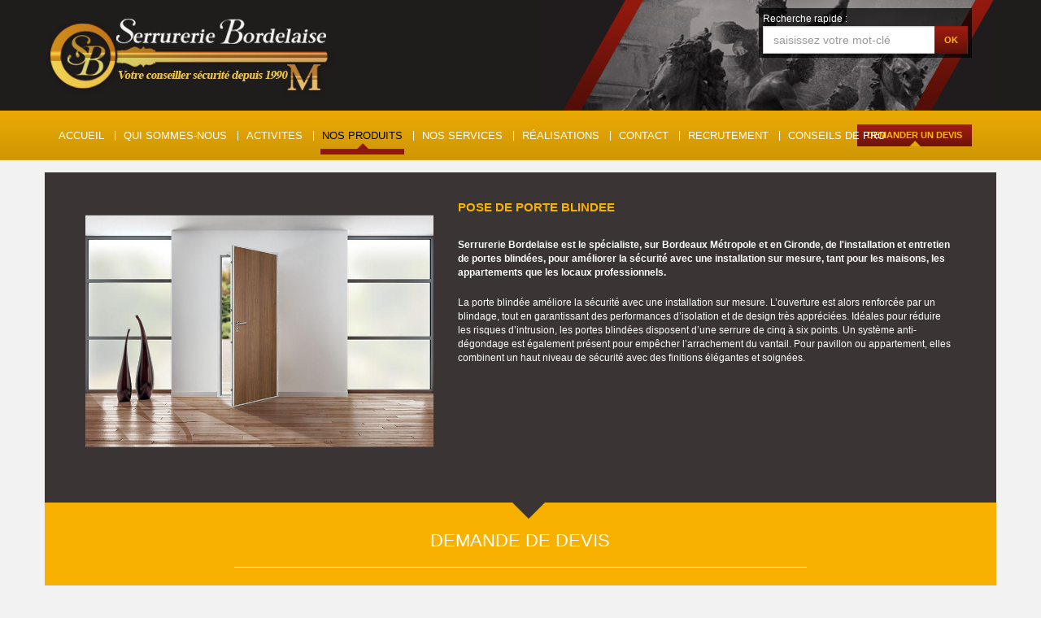

--- FILE ---
content_type: text/html; charset=utf-8
request_url: https://www.serrurerie-bordelaise.com/nos-services-pose-de-porte-blindee-bordeaux-metropole-gironde.html
body_size: 5357
content:

<!DOCTYPE html>
<html lang="fr">
<head>
    <meta http-equiv="content-language" content="fr" />
<meta name="viewport" content="width=device-width, initial-scale=1">
<meta http-equiv="Content-Type" content="text/html; charset=UTF-8" />
<meta name="keywords" content="Serrure, serrurerie, serrurier, 33, gironde, bordeaux, CUB, porte-blindée, blocporte,blindage, blindage pivot, verrou, cylindre, porte méallique, porte acier,porte appartement, anti-pince, 3 points, serrure mécanique, serrure motorisée,sécurité, alarme, abloy, picard, mul-t-lock, vachette, bricard, fichet, fichetbauche,hartmann, ferrimax, coffre-fort, armoire forte, dépannage, réparation,armoire ignifuge, ouverture, transfert, déménagement, occasion, livraison,contrôle d'accés, cambriolage, vol, protection, bigsur, secudoor, diamant, grille,barreaudage, fabrication, barreaux, rideau métallique, rideau roulant, a2p, cnpp,télésurveillance, vidéosurveillance, boîtes aux lettres, decayeux, portede hall, porte immeuble, porte ventouse, lecteur digital, clavier codé, lecteur debadge, pas cher, discount, clés, passe général, passe partout, classe 0, classe 1, classe 2, classe 3, classe 4, classe 5, classe 6, sûreté, devis serrurier" />
<meta name="description" content="Installation de serrures, portes blindées, coffre forts, alarmes pour les particuliers et professionnels.Dépannage serrurier, ouverture de porte pas cher sur Bordeaux Gironde.  " />
<meta name="ROBOTS" content="INDEX,FOLLOW,ALL" />
<title>NOS SERVICES - POSE DE PORTE BLINDEE - Serrurerie Bordelaise - Serrurier professionnel Bordeaux, Langon, Gironde</title>
    <link rel="stylesheet" href="/template/css/owl.carousel.css">
    <link rel="stylesheet" type="text/css" href="/template/js/slick/slick.css"  />
    <link rel="stylesheet" type="text/css" href="/template/js/slick/slick-theme.css"  />
        <link rel="stylesheet" type="text/css" href="/dist/main.css"  />   
    <link href="/template/js/jackbox/css/jackbox.min.css" rel="stylesheet" type="text/css" /> 
    <!--[if lt IE 9]>
        <link href="template/js/jackbox/css/jackbox-ie8.css" rel="stylesheet" type="text/css" />
    <![endif]-->
    <!--[if gt IE 8]><link href="template/js/jackbox/css/jackbox-ie9.css" rel="stylesheet" type="text/css" /><![endif]-->
    <!-- Google tag (gtag.js) -->
<script async src="https://www.googletagmanager.com/gtag/js?id=G-TQ0VCFCCCY"></script>
<script>
  window.dataLayer = window.dataLayer || [];
  function gtag(){dataLayer.push(arguments);}
  gtag('js', new Date());
  gtag('config', 'G-TQ0VCFCCCY');
</script>
<script>
function submitContactFormWithCaptcha(token) {
    $('#sbContactForm').submit();
}
</script>
</head>
<body>	
<header class="navbar navbar-default">
    <div class="container">
        <div class="row" id="header">
            <div class="navbar-header">              
                <button type="button" class="navbar-toggle" data-toggle="collapse" data-target=".navbar-collapse">
                    <span class="sr-only">Menu</span>
                    <span class="icon-bar"></span>
                    <span class="icon-bar"></span>
                    <span class="icon-bar"></span>
                </button>
                <a class="navbar-brand" href="/depannage-serrurier-bordeaux-metropole.html" title="Retourner à l'accueil" id="logo">
                    <img src="template/images/logo.png">
                </a>
            </div> 
            <div class="navbar-right col-sm-5 col-md-4 col-lg-3">
                <div id="search">
                    <span class="hidden-xs">Recherche rapide : </span>
                    <form method="get" action="/?fond=index" enctype="multipart/form-data">
                        <input type="hidden" name="fond" value="recherche" />
                        <div class="input-group">
                            <input type="text" class="form-control" name="motcle" placeholder="saisissez votre mot-clé">
                           <div class="input-group-btn">
                                <input type="submit" value="OK" class="form-control btn" />
                            </div>
                        </div>
                    </form>
                </div>
                <a href="5-contact-devis-gratuit-depannage-installation-serrurerie-bordeaux.html" title="demander un devis" class="btn" id="deviser">DEMANDER UN DEVIS<img src="template/images/puce_btn.png" class="puce"></a>   
            </div>       
            <div class="navbar-collapse collapse">
                <nav>
                    <ul class="navbar-nav yamm">                        
                                            <li class="">
                                                <a href="/depannage-serrurier-bordeaux-metropole.html" id="menu_1" title="ACCUEIL">ACCUEIL</a>
                                            </li>
                            <li class="separateur hidden-xs">|</li>
                                            <li class="">
                                                <a href="/presentation-serrurier-bordeaux.html" id="menu_2" title="QUI SOMMES-NOUS">QUI SOMMES-NOUS</a>
                                            </li>
                            <li class="separateur hidden-xs">|</li>
                                            <li class="">
                                                <a href="/3-depannage-serrurier-bordeaux-gironde.html" id="menu_3" title="ACTIVITES">ACTIVITES</a>
                                            </li>
                            <li class="separateur hidden-xs">|</li>
                                    <li class="dropdown yamm-fw  active">   
                                        <a href="/4-serrurier-installation-portes-blindees-coffre-forts-bordeaux-gironde.html" id="menu_4"  class="dropdown-toggle" data-toggle="dropdown" title="NOS PRODUITS">
                                            NOS PRODUITS
                                        </a>
                                        <ul class="dropdown-menu animated ">
                                            <li>
                                                <div class="yamm-content">                    
                                                    <ul class="clearfix">
                                                        <li class="col-md-6">
                                                                <a href="/serrurier-bordeaux-gironde-installation-depannage.html" title="LES SERRURES DE VOTRE SERRURIER BORDEAUX">
                                                                    <span class="pull-right glyphicon glyphicon-chevron-right"></span>
                                                                    LES SERRURES DE VOTRE SERRURIER BORDEAUX
                                                                </a>      
                                                                <a href="/portes-blindees-bordeaux-gironde-installation-depannage.html" title="PORTES BLINDEES BORDEAUX">
                                                                    <span class="pull-right glyphicon glyphicon-chevron-right"></span>
                                                                    PORTES BLINDEES BORDEAUX
                                                                </a>      
                                                                <a href="/reproduction-cles-securite-bordeaux-gironde.html" title="SERVICE REPRODUCTION CLES">
                                                                    <span class="pull-right glyphicon glyphicon-chevron-right"></span>
                                                                    SERVICE REPRODUCTION CLES
                                                                </a>      
                                                                </li><li class="col-md-6">
                                                                <a href="/coffre-fort-bordeaux-gironde-installation-depannage.html" title="COFFRES FORTS et  ARMOIRES">
                                                                    <span class="pull-right glyphicon glyphicon-chevron-right"></span>
                                                                    COFFRES FORTS et  ARMOIRES
                                                                </a>      
                                                                <a href="/grilles-rideaux-metaliques-portes-roulantes-bordeaux-gironde-installation-depannage.html" title="GRILLES - RIDEAUX METALLIQUES - PORTES ROULANTES">
                                                                    <span class="pull-right glyphicon glyphicon-chevron-right"></span>
                                                                    GRILLES - RIDEAUX METALLIQUES - PORTES ROULANTES
                                                                </a>      
                                                                <a href="/installation-reparation-boites-aux-lettres-bordeaux-gironde.html" title="BOITES AUX LETTRES et PORTES D'ENTREES IMMEUBLES">
                                                                    <span class="pull-right glyphicon glyphicon-chevron-right"></span>
                                                                    BOITES AUX LETTRES et PORTES D'ENTREES IMMEUBLES
                                                                </a>      
                                                        </li>
                                                    </ul>
                                                </div>
                                            </li>
                                        </ul>  
                                    </li>
                            <li class="separateur hidden-xs">|</li>
                                            <li class="yamm-fw ">   
                                                <a href="/36-nos-services.html" id="menu_36"  title="NOS SERVICES">
                                                    NOS SERVICES
                                                </a>
                                            </li>
                            <li class="separateur hidden-xs">|</li>
                                <li class="dropdown yamm-fw ">   
                            	    <a href="/21-realisations-serrurier-porte-blindee-alarme-moins-cher-bordeaux.html" id="menu_21"  class="dropdown-toggle" data-toggle="dropdown" title="RÉALISATIONS">RÉALISATIONS</a>
                                    <ul class="dropdown-menu animated ">
                                        <li>
                                            <div class="yamm-content">                    
                                                <ul class="clearfix">
                                                    <li class="col-md-6">
                                                            <a href="/installation-portes-blindees-bordeaux-gironde.html" title="Portes blindées">
                                                                <span class="pull-right glyphicon glyphicon-chevron-right"></span>
                                                                Portes blindées
                                                            </a>
                                                            <a href="/installation-coffres-forts-bordeaux-gironde.html" title="Coffres-forts">
                                                                <span class="pull-right glyphicon glyphicon-chevron-right"></span>
                                                                Coffres-forts
                                                            </a>
                                                            <a href="/fabrication-pose-grilles-rideaux-bordeaux-gironde.html" title="Grilles, rideaux">
                                                                <span class="pull-right glyphicon glyphicon-chevron-right"></span>
                                                                Grilles, rideaux
                                                            </a>
                                                            </li><li class="col-md-6">
                                                            <a href="/fabrication-pose-menuiserie-fenetres-bordeaux-gironde.html" title="Serrurerie, Menuiseries, Fenêtres PVC/ALU">
                                                                <span class="pull-right glyphicon glyphicon-chevron-right"></span>
                                                                Serrurerie, Menuiseries, Fenêtres PVC/ALU
                                                            </a>
                                                            <a href="/installation-interphonie-alarmes-bordeaux-gironde.html" title="Alarmes, Interphones et Contrôle d'accès">
                                                                <span class="pull-right glyphicon glyphicon-chevron-right"></span>
                                                                Alarmes, Interphones et Contrôle d'accès
                                                            </a>
                                                            <a href="/installation-vitrine-magasin-bordeaux-gironde.html" title="VITRINE MAGASIN">
                                                                <span class="pull-right glyphicon glyphicon-chevron-right"></span>
                                                                VITRINE MAGASIN
                                                            </a>
                                                    </li>
                                                </ul>
                                            </div>
                                        </li>
                                    </ul>  
                                </li>
                            <li class="separateur hidden-xs">|</li>
                                            <li class="">
                                                <a href="/5-contact-devis-gratuit-depannage-installation-serrurerie-bordeaux.html" id="menu_5" title="CONTACT">CONTACT</a>
                                            </li>
                            <li class="separateur hidden-xs">|</li>
                                            <li class="">
                                                <a href="/offres-emploi-serrurier-bordeaux.html" id="menu_23" title="RECRUTEMENT">RECRUTEMENT</a>
                                            </li>
                            <li class="separateur hidden-xs">|</li>
                                        <li class="dropdown yamm-fw ">   
                                            <a href="/24-les-conseils-du-pro.html" id="menu_24"  class="dropdown-toggle" data-toggle="dropdown" title="CONSEILS DE PRO">CONSEILS DE PRO</a>
                                            <ul class="dropdown-menu animated ">
                                                <li>
                                                    <div class="yamm-content">                    
                                                        <ul class="clearfix">
                                                            <li class="col-md-6">
                                                                        <a href="/depannage-serrurier-bordeaux-les-pieges-a-eviter.html" title="Dépannage serrurier Bordeaux : les pièges à éviter">
                                                                            <span class="pull-right glyphicon glyphicon-chevron-right"></span>
                                                                            Dépannage serrurier Bordeaux : les pièges à éviter
                                                                        </a>
                                                                        <a href="/conseils-de-pro-prix-et-tarif-depannage-en-serrurerie.html" title="Prix et tarif d’un dépannage en serrurerie">
                                                                            <span class="pull-right glyphicon glyphicon-chevron-right"></span>
                                                                            Prix et tarif d’un dépannage en serrurerie
                                                                        </a>
                                                                    </li><li class="col-md-6">
                                                                        <a href="/157-conseils-de-pro-pourquoi-choisir-un-coffre-fort-professionnel-.html" title="Pourquoi choisir un coffre-fort professionnel ?">
                                                                            <span class="pull-right glyphicon glyphicon-chevron-right"></span>
                                                                            Pourquoi choisir un coffre-fort professionnel ?
                                                                        </a>
                                                                        <a href="/158-conseils-de-pro-choisir-une-porte-blindee-de-qualite.html" title="Choisir une porte blindée de qualité">
                                                                            <span class="pull-right glyphicon glyphicon-chevron-right"></span>
                                                                            Choisir une porte blindée de qualité
                                                                        </a>
                                                            </li>
                                                        </ul>
                                                    </div>
                                                </li>
                                            </ul>  
                                        </li>
                    </ul> 
                </nav> 
            </div>
        </div>
    </div>       
</header>
<section class="container-fluid" id="fond_produit">
    <div class="row">
    	<div class="container">
            <div class="row">
<div class="col-xs-12 produit">
        <div class="row fiche">
            <div class="col-md-5">
                	<div class="slick-galerie">
                            <a href="client/cache/produit/1200_1000______porte-blindee-serrurerie-bordelaise_899.jpg" class="jackbox"                         
                                    data-group="galerie" 
                                    data-thumbnail="client/cache/produit/150_100____2__porte-blindee-serrurerie-bordelaise_899.jpg"  
                                    data-title="" 
                                    data-description="#description899" 
                                    data-scaleUp="false"> 
                                <img src="client/cache/produit/800_600____1_3b3434_porte-blindee-serrurerie-bordelaise_899.jpg" alt="" />
                            </a> 
                    </div>
            </div>
            <div class="col-md-7 texte">
                <h3 class="titre">POSE DE PORTE BLINDEE</h3>
                <p class="chapo">Serrurerie Bordelaise est le spécialiste, sur Bordeaux Métropole et en Gironde, de l'installation et entretien de portes blindées, pour améliorer la sécurité avec une installation sur mesure, tant pour les maisons, les appartements que les locaux professionnels.</p>
                <p>La <span>porte</span> blindée améliore la sécurité avec une installation sur mesure. L’<span>ouverture</span> est alors renforcée par un blindage, tout en garantissant des performances d’isolation et de design très appréciées. Idéales pour réduire les risques d’intrusion, les <span>portes</span> blindées disposent d’une <span>serrure</span> de cinq à six points. Un système anti-dégondage est également présent pour empêcher l’arrachement du vantail. Pour pavillon ou appartement, elles combinent un haut niveau de sécurité avec des finitions élégantes et soignées.</p> 
            </div>
        </div>
        <div class="row formulaire">
            <div class="col-md-8 col-md-offset-2">
                <h2 class="titre text-center">DEMANDE DE DEVIS</h2>
                <form method="post" enctype="multipart/form-data" class="form row" name="contactForm">
                    <input type="hidden" name="action" value="contact" /> 
                    <input type="hidden" name="sujet" value="POSE DE PORTE BLINDEE">
                    <input type="hidden" name="ref" value="services-porte-blindee-bordeaux-metropole">
                    <input type="hidden" name="urlretour" value="/nos-services-pose-de-porte-blindee-bordeaux-metropole-gironde.html">
                        <div class="form-group col-md-6">
                            <input type="text" name="nom" placeholder="Nom *" class="form-control" />
                        </div>
                        <div class="form-group col-md-6">
                            <input type="text" name="prenom" placeholder="Prénom *" class="form-control" />
                        </div>
                        <div class="form-group col-md-6">
                            <input type="text" name="email" placeholder="Email *" class="form-control" />
                        </div>
                        <div class="form-group col-md-6">                    
                            <input type="text" name="tel" placeholder="Téléphone *" class="form-control" />
                        </div>
                        <div class="form-group col-md-12">
                            <textarea name="message" class="form-control" placeholder="Votre message *"></textarea>
                        </div>
                    <div class="form-group col-md-12 text-center">
                        <a href="javascript:document.forms['contactForm'].submit();" class="btn">ENVOYER</a>
                    </div>
                </form>
            </div>
        </div> 
</div>
                    </div>
                </div>
            </div>                     
        </section> 
        <div class="container">
            <div id="slideLogo" class="owl-carousel" >            
                    <div class="item animated active">
                        <img src="client/cache/contenu/100_70____1__abloy_logo_28.jpeg" title=""  />
                    </div>
                    <div class="item animated ">
                        <img src="client/cache/contenu/100_70____1__logo-chubb_599.jpg" title=""  />
                    </div>
                    <div class="item animated ">
                        <img src="client/cache/contenu/100_70____1__logo-bricard_353.png" title=""  />
                    </div>
                    <div class="item animated ">
                        <img src="client/cache/contenu/100_70____1__godrej-logo_29.gif" title=""  />
                    </div>
                    <div class="item animated ">
                        <img src="client/cache/contenu/100_70____1__logo-la-toulousaine_34.png" title=""  />
                    </div>
                    <div class="item animated ">
                        <img src="client/cache/contenu/100_70____1__logo-faac_600.png" title=""  />
                    </div>
                    <div class="item animated ">
                        <img src="client/cache/contenu/100_70____1__aviva_logo_35.jpg" title=""  />
                    </div>
                    <div class="item animated ">
                        <img src="client/cache/contenu/100_70____1__mul-t-lock_72.jpg" title=""  />
                    </div>
                    <div class="item animated ">
                        <img src="client/cache/contenu/100_70____1__fichet_328.jpg" title=""  />
                    </div>
                    <div class="item animated ">
                        <img src="client/cache/contenu/100_70____1__bdf_183.jpg" title=""  />
                    </div>
                    <div class="item animated ">
                        <img src="client/cache/contenu/100_70____1__logo-wertheimjpg_491.png" title=""  />
                    </div>
                    <div class="item animated ">
                        <img src="client/cache/contenu/100_70____1__logo-sib_604.jpg" title=""  />
                    </div>
                    <div class="item animated ">
                        <img src="client/cache/contenu/100_70____1__logo_picard_33.jpg" title=""  />
                    </div>
                    <div class="item animated ">
                        <img src="client/cache/contenu/100_70____1__iseo_329.jpg" title=""  />
                    </div>
                    <div class="item animated ">
                        <img src="client/cache/contenu/100_70____1__logo_hartmann_32.jpg" title=""  />
                    </div>
                    <div class="item animated ">
                        <img src="client/cache/contenu/100_70____1__vachette_327.jpg" title=""  />
                    </div>
                    <div class="item animated ">
                        <img src="client/cache/contenu/100_70____1__logo_decayeux_31.jpg" title=""  />
                    </div>
                    <div class="item animated ">
                        <img src="client/cache/contenu/100_70____1__a2p_38.jpg" title=""  />
                    </div>
                    <div class="item animated ">
                        <img src="client/cache/contenu/100_70____1__kaba_330.png" title=""  />
                    </div>
                    <div class="item">
                        <img src="client/cache/contenu/100_70____1__abloy_logo_28.jpeg" title=""  />
                    </div>
                    <div class="item">
                        <img src="client/cache/contenu/100_70____1__logo-chubb_599.jpg" title=""  />
                    </div>
                    <div class="item">
                        <img src="client/cache/contenu/100_70____1__logo-bricard_353.png" title=""  />
                    </div>
                    <div class="item">
                        <img src="client/cache/contenu/100_70____1__godrej-logo_29.gif" title=""  />
                    </div>
                    <div class="item">
                        <img src="client/cache/contenu/100_70____1__logo-la-toulousaine_34.png" title=""  />
                    </div>
                    <div class="item">
                        <img src="client/cache/contenu/100_70____1__logo-faac_600.png" title=""  />
                    </div>
                    <div class="item">
                        <img src="client/cache/contenu/100_70____1__aviva_logo_35.jpg" title=""  />
                    </div>
                    <div class="item">
                        <img src="client/cache/contenu/100_70____1__mul-t-lock_72.jpg" title=""  />
                    </div>
                    <div class="item">
                        <img src="client/cache/contenu/100_70____1__fichet_328.jpg" title=""  />
                    </div>
                    <div class="item">
                        <img src="client/cache/contenu/100_70____1__bdf_183.jpg" title=""  />
                    </div>
                    <div class="item">
                        <img src="client/cache/contenu/100_70____1__logo-wertheimjpg_491.png" title=""  />
                    </div>
                    <div class="item">
                        <img src="client/cache/contenu/100_70____1__logo-sib_604.jpg" title=""  />
                    </div>
                    <div class="item">
                        <img src="client/cache/contenu/100_70____1__logo_picard_33.jpg" title=""  />
                    </div>
                    <div class="item">
                        <img src="client/cache/contenu/100_70____1__iseo_329.jpg" title=""  />
                    </div>
                    <div class="item">
                        <img src="client/cache/contenu/100_70____1__logo_hartmann_32.jpg" title=""  />
                    </div>
                    <div class="item">
                        <img src="client/cache/contenu/100_70____1__vachette_327.jpg" title=""  />
                    </div>
                    <div class="item">
                        <img src="client/cache/contenu/100_70____1__logo_decayeux_31.jpg" title=""  />
                    </div>
                    <div class="item">
                        <img src="client/cache/contenu/100_70____1__a2p_38.jpg" title=""  />
                    </div>
                    <div class="item">
                        <img src="client/cache/contenu/100_70____1__kaba_330.png" title=""  />
                    </div>
                    <div class="item">
                        <img src="client/cache/contenu/100_70____1__abloy_logo_28.jpeg" title=""  />
                    </div>
                    <div class="item">
                        <img src="client/cache/contenu/100_70____1__logo-chubb_599.jpg" title=""  />
                    </div>
                    <div class="item">
                        <img src="client/cache/contenu/100_70____1__logo-bricard_353.png" title=""  />
                    </div>
                    <div class="item">
                        <img src="client/cache/contenu/100_70____1__godrej-logo_29.gif" title=""  />
                    </div>
                    <div class="item">
                        <img src="client/cache/contenu/100_70____1__logo-la-toulousaine_34.png" title=""  />
                    </div>
                    <div class="item">
                        <img src="client/cache/contenu/100_70____1__logo-faac_600.png" title=""  />
                    </div>
                    <div class="item">
                        <img src="client/cache/contenu/100_70____1__aviva_logo_35.jpg" title=""  />
                    </div>
                    <div class="item">
                        <img src="client/cache/contenu/100_70____1__mul-t-lock_72.jpg" title=""  />
                    </div>
                    <div class="item">
                        <img src="client/cache/contenu/100_70____1__fichet_328.jpg" title=""  />
                    </div>
                    <div class="item">
                        <img src="client/cache/contenu/100_70____1__bdf_183.jpg" title=""  />
                    </div>
                    <div class="item">
                        <img src="client/cache/contenu/100_70____1__logo-wertheimjpg_491.png" title=""  />
                    </div>
                    <div class="item">
                        <img src="client/cache/contenu/100_70____1__logo-sib_604.jpg" title=""  />
                    </div>
                    <div class="item">
                        <img src="client/cache/contenu/100_70____1__logo_picard_33.jpg" title=""  />
                    </div>
                    <div class="item">
                        <img src="client/cache/contenu/100_70____1__iseo_329.jpg" title=""  />
                    </div>
                    <div class="item">
                        <img src="client/cache/contenu/100_70____1__logo_hartmann_32.jpg" title=""  />
                    </div>
                    <div class="item">
                        <img src="client/cache/contenu/100_70____1__vachette_327.jpg" title=""  />
                    </div>
                    <div class="item">
                        <img src="client/cache/contenu/100_70____1__logo_decayeux_31.jpg" title=""  />
                    </div>
                    <div class="item">
                        <img src="client/cache/contenu/100_70____1__a2p_38.jpg" title=""  />
                    </div>
                    <div class="item">
                        <img src="client/cache/contenu/100_70____1__kaba_330.png" title=""  />
                    </div>
            </div> 
        </div>         
        <footer>        	       	    	
            <div id="footer">
                 <div class="col-sm-2">&copy;<a href="http://www.adelysnet.fr" target="_blank">CREATION ADELYSNET</a></div>
                <div class="col-sm-10">
                        <a href="/depannage-serrurier-bordeaux-metropole.html" title="ACCUEIL">ACCUEIL</a>
                    	&nbsp;-&nbsp;
                        <a href="/presentation-serrurier-bordeaux.html" title="QUI SOMMES-NOUS">QUI SOMMES-NOUS</a>
                    	&nbsp;-&nbsp;
                        <a href="/3-depannage-serrurier-bordeaux-gironde.html" title="ACTIVITES">ACTIVITES</a>
                    	&nbsp;-&nbsp;
                        <a href="/4-serrurier-installation-portes-blindees-coffre-forts-bordeaux-gironde.html" title="NOS PRODUITS">NOS PRODUITS</a>
                    	&nbsp;-&nbsp;
                        <a href="/services-serrurier-bordeaux.html" title="NOS SERVICES">NOS SERVICES</a>
                    	&nbsp;-&nbsp;
                        <a href="/21-realisations-serrurier-porte-blindee-alarme-moins-cher-bordeaux.html" title="RÉALISATIONS">RÉALISATIONS</a>
                    	&nbsp;-&nbsp;
                        <a href="/5-contact-devis-gratuit-depannage-installation-serrurerie-bordeaux.html" title="CONTACT">CONTACT</a>
                    	&nbsp;-&nbsp;
                        <a href="/offres-emploi-serrurier-bordeaux.html" title="RECRUTEMENT">RECRUTEMENT</a>
                    	&nbsp;-&nbsp;
                        <a href="/24-les-conseils-du-pro.html" title="CONSEILS DE PRO">CONSEILS DE PRO</a>
                    	&nbsp;-&nbsp;
                        <a href="/25-zones-d-interventions-serrurier-bordeaux.html" title="ZONES D'INTERVENTIONS">ZONES D'INTERVENTIONS</a>
                </div>
            </div>        
        </footer>
        <script language="javascript" type="text/javascript">
	if (location.href.indexOf("#") > -1)
	location.assign(location.href.replace(/\/?([a-zA-Z_.\-0-9\?=]*)#/, "/"));
</script>
<!--[if lt IE 9]>
    <script src="//html5shiv.googlecode.com/svn/trunk/html5.js"></script>
<![endif]-->
<script type="text/javascript" src="/template/js/jquery-1.9.1.min.js"></script>
<script type="text/javascript" src="/template/js/TweenMax.min.js"></script><script type="text/javascript" src="/template/js/bootstrap.min.js"></script>
<script type="text/javascript" src="/template/js/jackbox/js/libs/jquery.address-1.5.min.js"></script>
<script type="text/javascript" src="/template/js/jackbox/js/libs/Jacked.js"></script>
<script type="text/javascript" src="/template/js/jackbox/js/jackbox-swipe.js"></script>
<script type="text/javascript" src="/template/js/jackbox/js/jackbox-effects.min.js"></script>
<script type="text/javascript" src="/template/js/jackbox/js/jackbox.js"></script>
<script type="text/javascript" src="/template/js/jackbox/js/libs/StackBlur.js"></script>
<script src="/template/js/owl.carousel.min.js"></script>
<script type="text/javascript" src="/template/js/slick/slick.min.js"></script>
<script type="text/javascript" src="/template/js/sb.js?v=2"></script>
<script type="text/javascript" src="/dist/main.js"></script>
<script src='https://www.google.com/recaptcha/api.js'></script>
<script type="text/javascript">
  var _gaq = _gaq || [];
  _gaq.push(['_setAccount', 'UA-42700905-1']);
  _gaq.push(['_trackPageview']);
  (function() {
    var ga = document.createElement('script'); ga.type = 'text/javascript'; ga.async = true;
    ga.src = ('https:' == document.location.protocol ? 'https://ssl' : 'http://www') + '.google-analytics.com/ga.js';
    var s = document.getElementsByTagName('script')[0]; s.parentNode.insertBefore(ga, s);
  })();
</script>
    </body>
<!-- Page parsée et évaluée en 0.0239 secondes -->
</html>

--- FILE ---
content_type: text/html; charset=UTF-8
request_url: https://www.serrurerie-bordelaise.com/template/js/jackbox/php/graphics.php?jackbox_path=../img/graphics/
body_size: 303
content:
["..\/img\/graphics\/exit.png","..\/img\/graphics\/fullscreen.png","..\/img\/graphics\/hover_document.png","..\/img\/graphics\/hover_magnify.png","..\/img\/graphics\/hover_play.png","..\/img\/graphics\/ie_bg.png","..\/img\/graphics\/ie_preloader.gif","..\/img\/graphics\/info.png","..\/img\/graphics\/left_arrow.png","..\/img\/graphics\/music\/ie_ctrl.png","..\/img\/graphics\/music\/ie_btn.png","..\/img\/graphics\/normalscreen.png","..\/img\/graphics\/panel_left.png","..\/img\/graphics\/panel_left_over.png","..\/img\/graphics\/panel_right.png","..\/img\/graphics\/panel_right_over.png","..\/img\/graphics\/pixel.png","..\/img\/graphics\/retina\/hover_magnify@2x.png","..\/img\/graphics\/retina\/panel_left@2x.png","..\/img\/graphics\/retina\/thumbs_hide@2x.png","..\/img\/graphics\/retina\/info@2x.png","..\/img\/graphics\/retina\/hover_play@x2.png","..\/img\/graphics\/retina\/exit@2x.png","..\/img\/graphics\/retina\/hover_document@2x.png","..\/img\/graphics\/retina\/left_arrow@2x.png","..\/img\/graphics\/retina\/fullscreen@2x.png","..\/img\/graphics\/retina\/panel_right_over@2x.png","..\/img\/graphics\/retina\/thumb_right@2x.png","..\/img\/graphics\/retina\/thumbs_show@2x.png","..\/img\/graphics\/retina\/right_arrow@2x.png","..\/img\/graphics\/retina\/panel_right@2x.png","..\/img\/graphics\/retina\/thumb_left@2x.png","..\/img\/graphics\/retina\/panel_left_over@2x.png","..\/img\/graphics\/retina\/normalscreen@2x.png","..\/img\/graphics\/right_arrow.png","..\/img\/graphics\/social\/google.png","..\/img\/graphics\/social\/facebook.png","..\/img\/graphics\/social\/twitter_webkit.png","..\/img\/graphics\/social\/pinterest.png","..\/img\/graphics\/social\/twitter.png","..\/img\/graphics\/social\/twitter_mac.png","..\/img\/graphics\/social\/facebook_mac.png","..\/img\/graphics\/thumb_left.png","..\/img\/graphics\/thumb_right.png","..\/img\/graphics\/thumbs_hide.png","..\/img\/graphics\/thumbs_show.png","..\/img\/graphics\/video\/vid_pause.png","..\/img\/graphics\/video\/vid_progress.png","..\/img\/graphics\/video\/preloader.gif","..\/img\/graphics\/video\/vid_volume.png","..\/img\/graphics\/video\/normalscreen.png","..\/img\/graphics\/video\/vid_play.png","..\/img\/graphics\/video\/vid_total.png","..\/img\/graphics\/video\/fullscreen.png","..\/img\/graphics\/video\/vid_mute.png"]

--- FILE ---
content_type: application/javascript
request_url: https://www.serrurerie-bordelaise.com/template/js/jackbox/js/jackbox-effects.min.js
body_size: 3083
content:
(function(k){function C(){var b=k(this),a=b.data("fx");if(D.hasOwnProperty(a))D[a](b)}function N(b,a){var c=k(this);if("zoom"!==b){var e=parseInt(c.attr("width"),10)||c.width(),f=parseInt(c.attr("height"),10)||c.height(),e=k("<img />").attr({width:e,height:f}).data({fx:b,width:e,height:f,settings:a}).insertAfter(c);if(O)e.one("load.cj",C);e.attr("src",c.attr("data-src"));c.remove()}else if(e=c.attr("data-zoom"))c=k("<img />").data({fx:b,thumb:c,settings:a}).one("load.cj",C),c.attr("src",e)}function v(b, a){var c=k("<canvas />").attr(a).css(P),e,f=a.width,d=a.height;e=c[0].getContext("2d");e.drawImage(b[0],0,0,f,d);return[c,e,e.getImageData(0,0,f,d)]}function x(b){for(var a=b.length,c=4*a,e,f,d;a--;)c-=4,e=c+1,f=e+1,d=0.3*b[c]+0.59*b[e]+0.11*b[f],b[c]=d,b[e]=d,b[f]=d}function z(b,a){for(var c=[],e;a--;)c[a]=b[a];for(b=[];0<c.length;)e=Math.random()*c.length|0,b[b.length]=c[e],c.splice(e,1);return b}function Q(){var b=k(this),a=b.offset(),c=b.data();c.x=a.left;c.y=a.top;Jacked.tween(c.zoom,{opacity:1}); b.on("mousemove.cj",R)}function R(b){var a=k(this).data(),c=b.pageX-a.x,b=b.pageY-a.y,e=a.image.style,f=a.zoom.style,d=a.ww,i=a.hh;0>c||(c>a.width||0>b||b>a.height)||(f.top=((b<i?0:b>a.bufB?a.snapB:b-i)|0)+"px",f.left=((c<d?0:c>a.bufR?a.snapR:c-d)|0)+"px",e.marginTop=(1.5*-b|0)+"px",e.marginLeft=(1.5*-c|0)+"px")}function S(){var b=k(this).off("mousemove.cj");Jacked.tween(b.data("zoom"),{opacity:0})}function T(){var b=k(this).data("fx");Jacked.stopTween(b[0]);b.css("opacity",1);Jacked.tween(b[0],{opacity:0}, {ease:"Sine.easeInOut"})}function E(b){var a=k(this).data(),c=a.fx,e=c.length,f={opacity:0},d={opacity:1},i={visibility:"hidden",opacity:1},h={ease:"Quad.easeIn"};"mouseenter"===b.type?(a.fx=c=z(c,e),f=d={opacity:0}):(f={opacity:1},d={opacity:0});for(;e--;)b=c[e],a=b[1],b=b[0],h.delay=20*e,Jacked.stopTween(b[0]),Jacked.stopTween(a[0]),b.css("opacity",1),a.css(i),Jacked.tween(b[0],f,h),Jacked.tween(a[0],d,h)}function F(){for(var b=k(this).data("fx"),a=b.length,c={};a--;)itm=b[a],data=itm.data(),c.left= data.origLeft,c.top=data.origTop,Jacked.tween(itm[0],c)}function G(){var b=k(this).data(),a=b.fx,c=a.length,e=b.cols,f=b.newW,d=b.newH,i={},h;for(b.fx=a=z(a,c);c--;)b=c%e,h=c/e|0,i.left=f*b,i.top=d*h,Jacked.tween(a[c][0],i)}function H(b){for(var a=k(this).data("fx"),c=a.length,e=c,f,d,i="mouseenter"===b.type,h={ease:"Linear.easeNone"},g={opacity:0},l={opacity:1};c--;)b=a[c],f=b[1],d=b[2],b=b[0],Jacked.stopTween(b[0]),Jacked.stopTween(d[0]),Jacked.stopTween(f[0]),b.css("opacity",1),d.css("opacity", 1),f.css("opacity",0),i?(h.delay=50*c,Jacked.tween(d[0],g,h),Jacked.tween(b[0],g,h)):(h.delay=50*(e-c),Jacked.tween(d[0],g,h),Jacked.tween(f[0],l,h))}function I(b){var a=k(this).data("fx"),c=a.length,e={duration:400,ease:"Sine.easeOut"},f={};"mouseenter"===b.type?(b=U,f.opacity=0):(b=V,f.opacity=1);for(;c--;)itm=a[c],Jacked.special(itm[0],{duration:400,ease:"Sine.easeOut",callback:b}),Jacked.tween(itm[1],f,e)}function U(b,a){b.style[r]="rotate("+-180*(1-a)+"deg)";b.cjFx.style[r]="rotate("+180*a+"deg)"} function V(b,a){b.style[r]="rotate("+-180*a+"deg)";b.cjFx.style[r]="rotate("+180*(1-a)+"deg)"}function J(b){var a=k(this).data("fx"),c,e={},f,d={duration:400,ease:"Sine.easeOut"};if("mouseenter"===b.type){var i=a.length-1;f=W;e.opacity=0;for(b=c=-1;b++<i;)clearTimeout(a[b].cjTimeout),a[b].cjTimeout=setTimeout(function(){c++;itm=a[c];Jacked.special(itm[0],{ease:"Sine.easeOut",callback:f});Jacked.tween(itm[1],e,d)},50*b)}else{f=X;e.opacity=1;for(c=b=a.length;b--;)clearTimeout(a[b].cjTimeout),a[b].cjTimeout= setTimeout(function(){c--;itm=a[c];Jacked.special(itm[0],{ease:"Sine.easeOut",callback:f});Jacked.tween(itm[1],e,d)},50*b)}}function W(b,a){b.style[r]="rotateX("+-180*(1-a)+"deg)";b.cjFx.style[r]="rotateX("+180*a+"deg)"}function X(b,a){b.style[r]="rotateX("+-180*a+"deg)";b.cjFx.style[r]="rotateX("+180*(1-a)+"deg)"}function K(b){var a=k(this).data("fx"),c=j=c,e;if("mouseenter"===b.type){b=a.length-1;e=Y;for(c=j=-1;c++<b;)clearTimeout(a[c].cjTimeout),a[c].cjTimeout=setTimeout(function(){j++;Jacked.special(a[j], {duration:400,ease:"Sine.easeOut",callback:e})},50*c)}else{e=Z;for(j=c=a.length;c--;)clearTimeout(a[c].cjTimeout),a[c].cjTimeout=setTimeout(function(){j--;Jacked.special(a[j],{duration:400,ease:"Sine.easeOut",callback:e})},50*c)}}function Y(b,a){var c=1-a;b.style[r]="scale("+a+","+a+")";b.cjFx.style[r]="scale("+c+","+c+")"}function Z(b,a){var c=1-a;b.style[r]="scale("+c+","+c+")";b.cjFx.style[r]="scale("+a+","+a+")"}var L={shineContrast:1.5,shineBrightness:30,zoomBorder:"1px solid rgba(0, 0, 0, 0.7)", zoomBorderIE:"1px solid #000",rubixBorder:"3px solid rgba(0, 0, 0, 0.75)",rubixBorderIE:"3px solid #000",cols:4,rows:3,color:"#FFF",reversed:!1},D={shine:function(b){for(var a=b.data(),c=v(b,{width:a.width,height:a.height}),e=c[2],f=c[1],c=c[0],d=a.settings,a=d.shineContrast,d=d.shineBrightness,i=e.data,h=i.length,g=4*h,l,k,m,q,p;h--;)g-=4,l=g+1,k=l+1,m=i[g]*a+d,q=i[l]*a+d,p=i[k]*a+d,i[g]=255<m?255:0>m?0:m,i[l]=255<q?255:0>q?0:q,i[k]=255<p?255:0>p?0:p;f.putImageData(e,0,0);f.restore();c.css("opacity", 0).insertAfter(b);b=b.parent();"inline"===b.css("display")&&b.css("display","inline-block");b.css("position","relative").data("fx",c).on("mouseover.cj",T)},blinds:function(b){var a=b.data(),c=a.height,e=a.width,f=v(b,{width:e,height:c}),d=f[2],i=f[1],h=f[0][0],g=a.settings,a=g.cols,l=g.rows,n=g.color,g=a*l,m=Math.ceil(e/a),l=Math.ceil(c/l),q,p,u,c=k("<div />").css({top:0,left:0,width:e,height:c,overflow:"hidden",position:"absolute"}),e={width:m,height:l,display:"block",overflow:"hidden",position:"absolute"}, n={opacity:0,width:m,height:l,display:"block",position:"absolute",backgroundColor:n};x(d.data);for(i.putImageData(d,0,0);g--;)d=g%a,i=g/a|0,d*=m,u=l*i,e.top=u,e.left=d,i=k("<span />").css(e).appendTo(c),p=k("<span />").css(n).appendTo(i),q=k("<canvas />").appendTo(i),f[g]=[i,q,p],q[0].getContext("2d").drawImage(h,d,u,m,l,0,0,m,l);h=b.parent();c.insertAfter(b);"inline"===h.css("display")&&h.css("display","inline-block");h.css("position","relative").data("fx",f).on("mouseenter.cj",H).on("mouseleave.cj", H)},scramble:function(b){var a=b.data(),c=a.height,e=a.width,f=v(b,{width:e,height:c}),d=f[2],i=f[1],h=f[0][0],g,l=a.settings,n=l.reversed,a=l.cols,l=l.rows,m=a*l;g=m;var q=e/a|0,p=c/l|0,u={},s,t=k("<div />").css({top:0,left:0,width:e,height:c,overflow:"hidden",position:"absolute"}),r={width:q,height:p,display:"block",overflow:"hidden",position:"absolute"};for(i.putImageData(d,0,0);m--;)i=m%a,d=m/a|0,i*=q,d*=p,u.origLeft=i,u.origTop=d,s=f[m]=k("<span />").data(u).appendTo(t),s=k("<canvas />").appendTo(s), s[0].getContext("2d").drawImage(h,i,d,q,p,0,0,q,p);n?(f=z(f,g),h=F,n=G):(h=G,n=F);for(;g--;)i=g%a,d=g/a|0,r.left=q*i,r.top=p*d,f[g].css(r);g=b.parent();"inline"===g.css("display")&&g.css("display","inline-block");g.css({position:"relative",height:c,width:e}).data({fx:f,cols:a,rows:l,newW:q,newH:p}).on("mouseenter.cj",h).on("mouseleave.cj",n);t.insertAfter(b);b.remove()},rubix:function(b){var a=b.data(),c=a.height,e=a.width,f=v(b,{width:e,height:c}),d=f[2],i=f[1],h=f[0][0],g=a.settings,a=g.cols,l= g.rows,n=g.color,m=a*l,q=Math.ceil(e/a),l=Math.ceil(c/l),g=!A?g.rubixBorder:g.rubixBorderIE,c=k("<div />").css({top:0,left:0,width:e,height:c,overflow:"hidden",position:"absolute"}),p,r,e={width:q,height:l,display:"block",overflow:"hidden",position:"absolute"},n={opacity:0,width:q,height:l,border:g,display:"block",position:"absolute",backgroundColor:n,boxSizing:"border-box"};x(d.data);for(i.putImageData(d,0,0);m--;)d=m%a,i=m/a|0,d*=q,r=l*i,e.left=d,e.top=r,g=k("<span />").css(e).appendTo(c),i=k("<span />").css(n).appendTo(g), p=k("<canvas />").appendTo(g),f[m]=[g,i],p[0].getContext("2d").drawImage(h,d,r,q,l,0,0,q,l);h=b.parent();c.insertAfter(b);"inline"===h.css("display")&&h.css("display","inline-block");h.css("position","relative").data("fx",f).on("mouseenter.cj",E).on("mouseleave.cj",E)},rotate:function(b){var a=b.data(),c=a.height,e=a.width,f={width:e,height:c},d=v(b,f),i=d[0][0],h=d[2],g=d[1],d=a.settings,a=d.cols,d=d.rows,l=a*d,n=Math.ceil(e/a),m=Math.ceil(c/d),q,p,u,s,c=k("<div />").css({top:0,left:0,width:e,height:c, overflow:"hidden"}),e={position:"absolute",overflow:"hidden",display:"block",height:m,width:n},t={position:"absolute",overflow:"hidden",display:"block",height:m,width:n};c[0].style[y]="preserve-3d";t[r]="rotateZ(-180deg)";g.putImageData(h,0,0);g.restore();d=v(b,f);h=d[2];g=d[1];f=d[0][0];x(h.data);for(g.putImageData(h,0,0);l--;)h=l%a,g=l/a|0,h*=n,s=m*g,e.left=t.left=h,e.top=t.top=s,p=k("<span />").css(t).appendTo(c),g=k("<span />").css(e).appendTo(c),u=k("<canvas />").appendTo(p),q=k("<canvas />").appendTo(g), p[0].cjFx=g[0],d[l]=[p[0],q[0]],u[0].getContext("2d").drawImage(i,h,s,n,m,0,0,n,m),q[0].getContext("2d").drawImage(f,h,s,n,m,0,0,n,m);i=b.parent();"inline"===i.css("display")&&i.css("display","inline-block");i.css("position","relative").data("fx",d).on("mouseenter.cj",I).on("mouseleave.cj",I);c.insertAfter(b);b.remove()},flip:function(b){var a=b.data(),c=a.height,e=a.width,f={width:e,height:c},d=v(b,f),i=d[0][0],h=d[2],g=d[1],d=a.settings,a=d.cols,d=d.rows,l=a*d,n=Math.ceil(e/a),m=Math.ceil(c/d), q,p,u,s,c=k("<div />").css({top:0,left:0,width:e,height:c,overflow:"hidden"}),e={position:"absolute",overflow:"hidden",display:"block",height:m,width:n},t={position:"absolute",overflow:"hidden",display:"block",height:m,width:n},d=c[0].style;d[B]="100px";d[y]="preserve-3d";t[r]="rotateX(-180deg)";g.putImageData(h,0,0);d=v(b,f);h=d[2];g=d[1];f=d[0][0];x(h.data);for(g.putImageData(h,0,0);l--;)h=l%a,g=l/a|0,h*=n,s=m*g,e.left=t.left=h,e.top=t.top=s,p=k("<span />").css(t).appendTo(c),g=k("<span />").css(e).appendTo(c), u=k("<canvas />").appendTo(p),q=k("<canvas />").appendTo(g),p[0].cjFx=g[0],d[l]=[p[0],q[0]],u[0].getContext("2d").drawImage(i,h,s,n,m,0,0,n,m),q[0].getContext("2d").drawImage(f,h,s,n,m,0,0,n,m);i=b.parent();c.insertAfter(b);"inline"===i.css("display")&&i.css("display","inline-block");i.css("position","relative").data("fx",d).on("mouseenter.cj",J).on("mouseleave.cj",J);b.remove()},scale:function(b){var a=b.data(),c=a.height,e=a.width,f={width:e,height:c},d=v(b,f),i=d[0][0],h=d[2],g=d[1],d=a.settings, a=d.cols,d=d.rows,l=a*d,n=Math.ceil(e/a),m=Math.ceil(c/d),q,p,u,s,c=k("<div />").css({top:0,left:0,width:e,height:c,overflow:"hidden"}),e={position:"absolute",overflow:"hidden",display:"block",height:m,width:n},t={position:"absolute",overflow:"hidden",display:"block",height:m,width:n},d=c[0].style;d[B]="75px";d[y]="preserve-3d";t[r]="scale(0, 0)";g.putImageData(h,0,0);d=v(b,f);h=d[2];g=d[1];f=d[0][0];x(h.data);g.putImageData(h,0,0);for(g.restore();l--;)h=l%a,g=l/a|0,h*=n,s=m*g,e.left=t.left=h,e.top= t.top=s,r?(p=k("<span />").css(t).appendTo(c),g=k("<span />").css(e).appendTo(c)):(g=k("<span />").css(e).appendTo(c),p=k("<span />").css(t).appendTo(c)),u=k("<canvas />").appendTo(p),q=k("<canvas />").appendTo(g),p[0].cjFx=g[0],d[l]=p[0],u[0].getContext("2d").drawImage(i,h,s,n,m,0,0,n,m),q[0].getContext("2d").drawImage(f,h,s,n,m,0,0,n,m);i=b.parent();c.insertAfter(b);"inline"===i.css("display")&&i.css("display","inline-block");i.css("position","relative").data("fx",d).on("mouseenter.cj",K).on("mouseleave.cj", K);b.remove()},zoom:function(b){var a=b.data(),c=a.thumb,e=parseInt(c.attr("width"),10)||c.width(),f=parseInt(c.attr("height"),10)||c.height(),d=b.parent(),i=f>>1,h=i>>1,g=e>>1,l=g>>1,a=k("<div />").css({top:0,left:0,opacity:0,width:g,height:i,overflow:"hidden",position:"absolute",border:!A?a.settings.zoomBorder:a.settings.zoomBorderIE}).insertAfter(c).append(b);k("<div />").insertAfter(c).data({ww:l,hh:h,width:e,image:b[0],height:f,zoom:a[0],bufR:e-l-2,bufB:f-h-2,snapR:e-g-2,snapB:f-i-2}).append(c, a).on("mouseenter.cj",Q).on("mouseleave.cj",S);"inline"===d.css("display")&&d.css("display","inline-block")}},M="undefined"!==typeof Jacked,A,r,O="getContext"in document.createElement("canvas"),P={position:"absolute",left:0,top:0},y,B,w;M&&(A=Jacked.getIE(),r=Jacked.getTransform());k.fn.jackboxFX=function(b,a){var c;a?(c={},k.extend(c,L),k.extend(c,a)):c=L;if(M)return w||(w=document.body.style,B="WebkitPerspective"in w?"WebkitPerspective":"MozPerspective"in w?"MozPerspective":"msPerspective"in w? "msPerspective":"perspective"in w?"perspective":null,y="WebkitTransformStyle"in w?"WebkitTransformStyle":"MozTransformStyle"in w?"MozTransformStyle":"msTransformStyle"in w?"msTransformStyle":"transformStyle"in w?"transformStyle":null),this.each(N,[b,c])}})(jQuery);

--- FILE ---
content_type: application/javascript
request_url: https://www.serrurerie-bordelaise.com/template/js/sb.js?v=2
body_size: 1436
content:
$(document).ready(function(e) {

	//INIT JACKBOX
	$(".jackbox[data-group]").jackBox("init",{
					thumbnailWidth: 150,
					thumbnailHeight: 100,
					deepLinking: false,
					thumbsStartHidden:true
				});
	$(".jackbox-fx").jackboxFX("shine");

	$(".owl-carousel").owlCarousel({
	    loop:true,
	    margin:10,
	    responsiveClass:true,
	    nav:false,	    
	    responsive:{
	        0:{
	            items:6
	        },
	        600:{
	            items:8
	        },
	        1000:{
	            items:10
	        }
    	}
    }).on("translated.owl.carousel",function(){

    	$(this).trigger('next.owl.carousel',2000);
    }).trigger('next.owl.carousel',2000);;

    $(".map-zone").each(function(){

		var mapID = $(this).attr("id");
		var infoMap = $(this).attr("data-map").split(";");
		var centerCoord =infoMap[0].split(",");
		var zonePolygon = infoMap[1];
		var mapCoords = new google.maps.LatLng(centerCoord[0],centerCoord[1]);
		var zoomValue = parseInt(centerCoord[2]);


		
		
		if(centerCoord.length >=2)
		initializeMap(mapID,mapCoords, zoomValue, zonePolygon);
		else
		$(this).remove();


	});

	$('.slick-galerie').slick({
     
        dots:true,
        infinite: true,
        speed: 400,
        slidesToShow: 1,
        slidesToScroll: 1,
        autoplay:true,
        autoplaySpeed:5000,
        arrows:false,    
         prevArrow: '<button type="button" class="slick-prev"><span class="glyphicon glyphicon-chevron-left"></span></button>',
        nextArrow: '<button type="button" class="slick-next"><span class="glyphicon glyphicon-chevron-right"></span></button>',

        accessibility:false, 
        responsive: [
            {
            breakpoint: 1200,
            settings: {
                       
                }
            },
            {
            breakpoint: 992,
            settings: {
                            
                }
            },
            {
            breakpoint: 768,
            settings: {
                              
                infinite:true               
                }
            }
            // You can unslick at a given breakpoint now by adding:
            // settings: "unslick"
            // instead of a settings object
        ]

    });

    $('.slick-avis').slick({
     
        dots:false,
        infinite: true,
        speed: 400,
        slidesToShow: 1,
        slidesToScroll: 1,
        autoplay:true,
        autoplaySpeed:5000,
        arrows:false,    
         prevArrow: '<button type="button" class="slick-prev"><span class="glyphicon glyphicon-chevron-left"></span></button>',
        nextArrow: '<button type="button" class="slick-next"><span class="glyphicon glyphicon-chevron-right"></span></button>',

        accessibility:false, 
        responsive: [
            {
            breakpoint: 1200,
            settings: {
                       
                }
            },
            {
            breakpoint: 992,
            settings: {
                            
                }
            },
            {
            breakpoint: 768,
            settings: {
                              
                infinite:true               
                }
            }
            // You can unslick at a given breakpoint now by adding:
            // settings: "unslick"
            // instead of a settings object
        ]

    });


});



var setURL = function(myurl){
	
	
	if(myurl)		
	{
		myurl = myurl.split("/");
		myurl = myurl[myurl.length-1];		
	}
	
	return myurl;
}



function initializeMap(mapID, mapCoords, zoomValue, zoneCoords) {

	if(zoomValue)

	if (typeof mapCoords === 'undefined')
		return;

    var roadAtlasStyles = [
		{
			"featureType": "road.highway",
			"elementType": "geometry",
			"stylers": [
				{ "saturation": -100 },
				{ "lightness": -8 },
				{ "gamma": 1.18 }
			]
		}, 
		{
			"featureType": "road.arterial",
			"elementType": "geometry",
			"stylers": [
				{ "saturation": -100 },
				{ "gamma": 1 },
				{ "lightness": -24 }
			]
		}, 
		{
			"featureType": "poi",
			"elementType": "geometry",
			"stylers": [
				{ "saturation": -100 }
			]
		}, 
		{
			"featureType": "administrative",
			"stylers": [
				{ "saturation": -100 }
			]
		}, 
		{
			"featureType": "transit",
			"stylers": [
				{ "saturation": -100 }
			]
		}, 
		{
			"featureType": "water",
			"elementType": "geometry.fill",
			"stylers": [
				{ "saturation": -100 }
			]
		}, 
		{
			"featureType": "road",
			"stylers": [
				{ "saturation": -100 }
			]
		}, 
		{
			"featureType": "administrative",
			"stylers": [
				{ "saturation": -100 }
			]
		}, 
		{
			"featureType": "landscape",
			"stylers": [
				{ "saturation": -100 }
			]
		}, 
		{
			"featureType": "poi",
			"stylers": [
				{ "saturation": -100 }
			]
		}, {
		}
	];

	var scroll = true;

	

	if(mapID == "mapProd")
		scroll = false;



    var mapOptions = {
        zoom: zoomValue,
        center: mapCoords,
        scrollwheel: false
    };

    var map = new google.maps.Map(document.getElementById(mapID),
        mapOptions);

   

    var styledMapOptions = {
        
    };

    /*

    var usRoadMapType = new google.maps.StyledMapType(
        roadAtlasStyles, styledMapOptions);

    map.mapTypes.set('usroadatlas', usRoadMapType);
    map.setMapTypeId('usroadatlas');

    */

	

	var zonePolygon;

	if(typeof zoneCoords != "undefined" && zoneCoords != ""){


		zoneCoords = zoneCoords.split(/\),\(/);

		zoneArray = Array();

		for(var i=0 ; i<zoneCoords.length;i++){

			var latlong = zoneCoords[i].split(",");
			var latitude = latlong[1].replace("(","").replace(")","");
			var longitude = latlong[0].replace("(","").replace(")","");
			zoneArray.push(new google.maps.LatLng(latitude,longitude));
		}
			
		// Construct the polygon.
		zonePolygon = new google.maps.Polygon({
			paths: zoneArray,
			strokeColor: '#FFAD3B',
			strokeOpacity: 0.8,
			strokeWeight: 2,
			fillColor: '#FFAD3B',
			fillOpacity: 0.5,
			map:map
		});

		
		
		
	}
	else
	{
		var marker = new google.maps.Marker({
		  position: mapCoords,
		  map: map,
		  title: ''
		});
	}







	 
}


--- FILE ---
content_type: application/javascript
request_url: https://www.serrurerie-bordelaise.com/template/js/jackbox/js/libs/StackBlur.js
body_size: 2621
content:
/*

StackBlur - a fast almost Gaussian Blur For Canvas

Version: 	0.5
Author:		Mario Klingemann
Contact: 	mario@quasimondo.com
Website:	http://www.quasimondo.com/StackBlurForCanvas
Twitter:	@quasimondo

In case you find this class useful - especially in commercial projects -
I am not totally unhappy for a small donation to my PayPal account
mario@quasimondo.de

Or support me on flattr: 
https://flattr.com/thing/72791/StackBlur-a-fast-almost-Gaussian-Blur-Effect-for-CanvasJavascript

Copyright (c) 2010 Mario Klingemann

Permission is hereby granted, free of charge, to any person
obtaining a copy of this software and associated documentation
files (the "Software"), to deal in the Software without
restriction, including without limitation the rights to use,
copy, modify, merge, publish, distribute, sublicense, and/or sell
copies of the Software, and to permit persons to whom the
Software is furnished to do so, subject to the following
conditions:

The above copyright notice and this permission notice shall be
included in all copies or substantial portions of the Software.

THE SOFTWARE IS PROVIDED "AS IS", WITHOUT WARRANTY OF ANY KIND,
EXPRESS OR IMPLIED, INCLUDING BUT NOT LIMITED TO THE WARRANTIES
OF MERCHANTABILITY, FITNESS FOR A PARTICULAR PURPOSE AND
NONINFRINGEMENT. IN NO EVENT SHALL THE AUTHORS OR COPYRIGHT
HOLDERS BE LIABLE FOR ANY CLAIM, DAMAGES OR OTHER LIABILITY,
WHETHER IN AN ACTION OF CONTRACT, TORT OR OTHERWISE, ARISING
FROM, OUT OF OR IN CONNECTION WITH THE SOFTWARE OR THE USE OR
OTHER DEALINGS IN THE SOFTWARE.
*/

(function() {

	var mul_table = [
			512,512,456,512,328,456,335,512,405,328,271,456,388,335,292,512,
			454,405,364,328,298,271,496,456,420,388,360,335,312,292,273,512,
			482,454,428,405,383,364,345,328,312,298,284,271,259,496,475,456,
			437,420,404,388,374,360,347,335,323,312,302,292,282,273,265,512,
			497,482,468,454,441,428,417,405,394,383,373,364,354,345,337,328,
			320,312,305,298,291,284,278,271,265,259,507,496,485,475,465,456,
			446,437,428,420,412,404,396,388,381,374,367,360,354,347,341,335,
			329,323,318,312,307,302,297,292,287,282,278,273,269,265,261,512,
			505,497,489,482,475,468,461,454,447,441,435,428,422,417,411,405,
			399,394,389,383,378,373,368,364,359,354,350,345,341,337,332,328,
			324,320,316,312,309,305,301,298,294,291,287,284,281,278,274,271,
			268,265,262,259,257,507,501,496,491,485,480,475,470,465,460,456,
			451,446,442,437,433,428,424,420,416,412,408,404,400,396,392,388,
			385,381,377,374,370,367,363,360,357,354,350,347,344,341,338,335,
			332,329,326,323,320,318,315,312,310,307,304,302,299,297,294,292,
			289,287,285,282,280,278,275,273,271,269,267,265,263,261,259];
			
	   
	var shg_table = [
			 9, 11, 12, 13, 13, 14, 14, 15, 15, 15, 15, 16, 16, 16, 16, 17, 
			17, 17, 17, 17, 17, 17, 18, 18, 18, 18, 18, 18, 18, 18, 18, 19, 
			19, 19, 19, 19, 19, 19, 19, 19, 19, 19, 19, 19, 19, 20, 20, 20,
			20, 20, 20, 20, 20, 20, 20, 20, 20, 20, 20, 20, 20, 20, 20, 21,
			21, 21, 21, 21, 21, 21, 21, 21, 21, 21, 21, 21, 21, 21, 21, 21,
			21, 21, 21, 21, 21, 21, 21, 21, 21, 21, 22, 22, 22, 22, 22, 22, 
			22, 22, 22, 22, 22, 22, 22, 22, 22, 22, 22, 22, 22, 22, 22, 22,
			22, 22, 22, 22, 22, 22, 22, 22, 22, 22, 22, 22, 22, 22, 22, 23, 
			23, 23, 23, 23, 23, 23, 23, 23, 23, 23, 23, 23, 23, 23, 23, 23,
			23, 23, 23, 23, 23, 23, 23, 23, 23, 23, 23, 23, 23, 23, 23, 23,
			23, 23, 23, 23, 23, 23, 23, 23, 23, 23, 23, 23, 23, 23, 23, 23, 
			23, 23, 23, 23, 23, 24, 24, 24, 24, 24, 24, 24, 24, 24, 24, 24, 
			24, 24, 24, 24, 24, 24, 24, 24, 24, 24, 24, 24, 24, 24, 24, 24,
			24, 24, 24, 24, 24, 24, 24, 24, 24, 24, 24, 24, 24, 24, 24, 24,
			24, 24, 24, 24, 24, 24, 24, 24, 24, 24, 24, 24, 24, 24, 24, 24,
			24, 24, 24, 24, 24, 24, 24, 24, 24, 24, 24, 24, 24, 24, 24 ];
	
	window.StackBlurImage = function( imageID, canvasID, radius, blurAlphaChannel )
	{
				
		var img = document.getElementById( imageID ),
		w = img.naturalWidth,
		h = img.naturalHeight,
		canvas = document.getElementById( canvasID );
		  
		canvas.style.width  = w + "px";
		canvas.style.height = h + "px";
		canvas.width = w;
		canvas.height = h;
		
		var context = canvas.getContext("2d");
		context.clearRect( 0, 0, w, h );
		context.drawImage( img, 0, 0 );
	
		if ( isNaN(radius) || radius < 1 ) return;
		
		stackBlurCanvasRGB( canvasID, 0, 0, w, h, radius );
		
	}
	
	function stackBlurCanvasRGB( id, top_x, top_y, width, height, radius )
	{
		if ( isNaN(radius) || radius < 1 ) return;
		radius |= 0;
		
		var canvas  = document.getElementById( id ),
		context = canvas.getContext("2d"),
		imageData = context.getImageData( top_x, top_y, width, height ),
		pixels = imageData.data,
				
		x, y, i, p, yp, yi, yw, r_sum, g_sum, b_sum,
		r_out_sum, g_out_sum, b_out_sum,
		r_in_sum, g_in_sum, b_in_sum,
		pr, pg, pb, rbs,
		stackIn = null,
		stackOut = null,
		mul_sum = mul_table[radius],
		shg_sum = shg_table[radius],
				
		div = radius + radius + 1,
		w4 = width << 2,
		widthMinus1  = width - 1,
		heightMinus1 = height - 1,
		radiusPlus1  = radius + 1,
		sumFactor = radiusPlus1 * ( radiusPlus1 + 1 ) / 2,
		
		stackStart = new BlurStack(),
		stack = stackStart;
		
		for ( i = 1; i < div; i++ )
		{
			stack = stack.next = new BlurStack();
			if ( i == radiusPlus1 ) var stackEnd = stack;
		}
		
		stack.next = stackStart;
		yw = yi = 0;
		
		for ( y = 0; y < height; y++ )
		{
			r_in_sum = g_in_sum = b_in_sum = r_sum = g_sum = b_sum = 0;
			
			r_out_sum = radiusPlus1 * ( pr = pixels[yi] );
			g_out_sum = radiusPlus1 * ( pg = pixels[yi+1] );
			b_out_sum = radiusPlus1 * ( pb = pixels[yi+2] );
			
			r_sum += sumFactor * pr;
			g_sum += sumFactor * pg;
			b_sum += sumFactor * pb;
			
			stack = stackStart;
			
			for( i = 0; i < radiusPlus1; i++ )
			{
				stack.r = pr;
				stack.g = pg;
				stack.b = pb;
				stack = stack.next;
			}
			
			for( i = 1; i < radiusPlus1; i++ )
			{
				p = yi + (( widthMinus1 < i ? widthMinus1 : i ) << 2 );
				r_sum += ( stack.r = ( pr = pixels[p])) * ( rbs = radiusPlus1 - i );
				g_sum += ( stack.g = ( pg = pixels[p+1])) * rbs;
				b_sum += ( stack.b = ( pb = pixels[p+2])) * rbs;
				
				r_in_sum += pr;
				g_in_sum += pg;
				b_in_sum += pb;
				
				stack = stack.next;
			}
			
			
			stackIn = stackStart;
			stackOut = stackEnd;
			for ( x = 0; x < width; x++ )
			{
				pixels[yi]   = (r_sum * mul_sum) >> shg_sum;
				pixels[yi+1] = (g_sum * mul_sum) >> shg_sum;
				pixels[yi+2] = (b_sum * mul_sum) >> shg_sum;
				
				r_sum -= r_out_sum;
				g_sum -= g_out_sum;
				b_sum -= b_out_sum;
				
				r_out_sum -= stackIn.r;
				g_out_sum -= stackIn.g;
				b_out_sum -= stackIn.b;
				
				p =  ( yw + ( ( p = x + radius + 1 ) < widthMinus1 ? p : widthMinus1 ) ) << 2;
				
				r_in_sum += ( stackIn.r = pixels[p]);
				g_in_sum += ( stackIn.g = pixels[p+1]);
				b_in_sum += ( stackIn.b = pixels[p+2]);
				
				r_sum += r_in_sum;
				g_sum += g_in_sum;
				b_sum += b_in_sum;
				
				stackIn = stackIn.next;
				
				r_out_sum += ( pr = stackOut.r );
				g_out_sum += ( pg = stackOut.g );
				b_out_sum += ( pb = stackOut.b );
				
				r_in_sum -= pr;
				g_in_sum -= pg;
				b_in_sum -= pb;
				
				stackOut = stackOut.next;
	
				yi += 4;
			}
			yw += width;
		}
	
		
		for ( x = 0; x < width; x++ )
		{
			g_in_sum = b_in_sum = r_in_sum = g_sum = b_sum = r_sum = 0;
			
			yi = x << 2;
			r_out_sum = radiusPlus1 * ( pr = pixels[yi]);
			g_out_sum = radiusPlus1 * ( pg = pixels[yi+1]);
			b_out_sum = radiusPlus1 * ( pb = pixels[yi+2]);
			
			r_sum += sumFactor * pr;
			g_sum += sumFactor * pg;
			b_sum += sumFactor * pb;
			
			stack = stackStart;
			
			for( i = 0; i < radiusPlus1; i++ )
			{
				stack.r = pr;
				stack.g = pg;
				stack.b = pb;
				stack = stack.next;
			}
			
			yp = width;
			
			for( i = 1; i <= radius; i++ )
			{
				yi = ( yp + x ) << 2;
				
				r_sum += ( stack.r = ( pr = pixels[yi])) * ( rbs = radiusPlus1 - i );
				g_sum += ( stack.g = ( pg = pixels[yi+1])) * rbs;
				b_sum += ( stack.b = ( pb = pixels[yi+2])) * rbs;
				
				r_in_sum += pr;
				g_in_sum += pg;
				b_in_sum += pb;
				
				stack = stack.next;
			
				if( i < heightMinus1 )
				{
					yp += width;
				}
			}
			
			yi = x;
			stackIn = stackStart;
			stackOut = stackEnd;
			for ( y = 0; y < height; y++ )
			{
				p = yi << 2;
				pixels[p]   = (r_sum * mul_sum) >> shg_sum;
				pixels[p+1] = (g_sum * mul_sum) >> shg_sum;
				pixels[p+2] = (b_sum * mul_sum) >> shg_sum;
				
				r_sum -= r_out_sum;
				g_sum -= g_out_sum;
				b_sum -= b_out_sum;
				
				r_out_sum -= stackIn.r;
				g_out_sum -= stackIn.g;
				b_out_sum -= stackIn.b;
				
				p = ( x + (( ( p = y + radiusPlus1) < heightMinus1 ? p : heightMinus1 ) * width )) << 2;
				
				r_sum += ( r_in_sum += ( stackIn.r = pixels[p]));
				g_sum += ( g_in_sum += ( stackIn.g = pixels[p+1]));
				b_sum += ( b_in_sum += ( stackIn.b = pixels[p+2]));
				
				stackIn = stackIn.next;
				
				r_out_sum += ( pr = stackOut.r );
				g_out_sum += ( pg = stackOut.g );
				b_out_sum += ( pb = stackOut.b );
				
				r_in_sum -= pr;
				g_in_sum -= pg;
				b_in_sum -= pb;
				
				stackOut = stackOut.next;
				
				yi += width;
			}
		}
		
		context.putImageData( imageData, top_x, top_y );
		
	}
	
	function BlurStack()
	{
		this.r = 0;
		this.g = 0;
		this.b = 0;
		this.a = 0;
		this.next = null;
	}
	
})();

--- FILE ---
content_type: application/javascript
request_url: https://www.serrurerie-bordelaise.com/dist/main.js
body_size: 18562
content:
/*
 * ATTENTION: The "eval" devtool has been used (maybe by default in mode: "development").
 * This devtool is neither made for production nor for readable output files.
 * It uses "eval()" calls to create a separate source file in the browser devtools.
 * If you are trying to read the output file, select a different devtool (https://webpack.js.org/configuration/devtool/)
 * or disable the default devtool with "devtool: false".
 * If you are looking for production-ready output files, see mode: "production" (https://webpack.js.org/configuration/mode/).
 */
/******/ (() => { // webpackBootstrap
/******/ 	"use strict";
/******/ 	var __webpack_modules__ = ({

/***/ "./node_modules/@googlemaps/markerclusterer/dist/index.esm.js":
/*!********************************************************************!*\
  !*** ./node_modules/@googlemaps/markerclusterer/dist/index.esm.js ***!
  \********************************************************************/
/***/ ((__unused_webpack_module, __webpack_exports__, __webpack_require__) => {

eval("__webpack_require__.r(__webpack_exports__);\n/* harmony export */ __webpack_require__.d(__webpack_exports__, {\n/* harmony export */   AbstractAlgorithm: () => (/* binding */ AbstractAlgorithm),\n/* harmony export */   AbstractViewportAlgorithm: () => (/* binding */ AbstractViewportAlgorithm),\n/* harmony export */   Cluster: () => (/* binding */ Cluster),\n/* harmony export */   ClusterStats: () => (/* binding */ ClusterStats),\n/* harmony export */   DefaultRenderer: () => (/* binding */ DefaultRenderer),\n/* harmony export */   GridAlgorithm: () => (/* binding */ GridAlgorithm),\n/* harmony export */   MarkerClusterer: () => (/* binding */ MarkerClusterer),\n/* harmony export */   MarkerClustererEvents: () => (/* binding */ MarkerClustererEvents),\n/* harmony export */   MarkerUtils: () => (/* binding */ MarkerUtils),\n/* harmony export */   NoopAlgorithm: () => (/* binding */ NoopAlgorithm),\n/* harmony export */   SuperClusterAlgorithm: () => (/* binding */ SuperClusterAlgorithm),\n/* harmony export */   SuperClusterViewportAlgorithm: () => (/* binding */ SuperClusterViewportAlgorithm),\n/* harmony export */   defaultOnClusterClickHandler: () => (/* binding */ defaultOnClusterClickHandler),\n/* harmony export */   distanceBetweenPoints: () => (/* binding */ distanceBetweenPoints),\n/* harmony export */   extendBoundsToPaddedViewport: () => (/* binding */ extendBoundsToPaddedViewport),\n/* harmony export */   extendPixelBounds: () => (/* binding */ extendPixelBounds),\n/* harmony export */   filterMarkersToPaddedViewport: () => (/* binding */ filterMarkersToPaddedViewport),\n/* harmony export */   getPaddedViewport: () => (/* binding */ getPaddedViewport),\n/* harmony export */   noop: () => (/* binding */ noop),\n/* harmony export */   pixelBoundsToLatLngBounds: () => (/* binding */ pixelBoundsToLatLngBounds)\n/* harmony export */ });\n/* harmony import */ var fast_deep_equal__WEBPACK_IMPORTED_MODULE_0__ = __webpack_require__(/*! fast-deep-equal */ \"./node_modules/fast-deep-equal/index.js\");\n/* harmony import */ var fast_deep_equal__WEBPACK_IMPORTED_MODULE_0___default = /*#__PURE__*/__webpack_require__.n(fast_deep_equal__WEBPACK_IMPORTED_MODULE_0__);\n/* harmony import */ var supercluster__WEBPACK_IMPORTED_MODULE_1__ = __webpack_require__(/*! supercluster */ \"./node_modules/supercluster/index.js\");\n\n\n\n/*! *****************************************************************************\r\nCopyright (c) Microsoft Corporation.\r\n\r\nPermission to use, copy, modify, and/or distribute this software for any\r\npurpose with or without fee is hereby granted.\r\n\r\nTHE SOFTWARE IS PROVIDED \"AS IS\" AND THE AUTHOR DISCLAIMS ALL WARRANTIES WITH\r\nREGARD TO THIS SOFTWARE INCLUDING ALL IMPLIED WARRANTIES OF MERCHANTABILITY\r\nAND FITNESS. IN NO EVENT SHALL THE AUTHOR BE LIABLE FOR ANY SPECIAL, DIRECT,\r\nINDIRECT, OR CONSEQUENTIAL DAMAGES OR ANY DAMAGES WHATSOEVER RESULTING FROM\r\nLOSS OF USE, DATA OR PROFITS, WHETHER IN AN ACTION OF CONTRACT, NEGLIGENCE OR\r\nOTHER TORTIOUS ACTION, ARISING OUT OF OR IN CONNECTION WITH THE USE OR\r\nPERFORMANCE OF THIS SOFTWARE.\r\n***************************************************************************** */\r\n\r\nfunction __rest(s, e) {\r\n    var t = {};\r\n    for (var p in s) if (Object.prototype.hasOwnProperty.call(s, p) && e.indexOf(p) < 0)\r\n        t[p] = s[p];\r\n    if (s != null && typeof Object.getOwnPropertySymbols === \"function\")\r\n        for (var i = 0, p = Object.getOwnPropertySymbols(s); i < p.length; i++) {\r\n            if (e.indexOf(p[i]) < 0 && Object.prototype.propertyIsEnumerable.call(s, p[i]))\r\n                t[p[i]] = s[p[i]];\r\n        }\r\n    return t;\r\n}\n\n/**\n * Copyright 2023 Google LLC\n *\n * Licensed under the Apache License, Version 2.0 (the \"License\");\n * you may not use this file except in compliance with the License.\n * You may obtain a copy of the License at\n *\n *      http://www.apache.org/licenses/LICENSE-2.0\n *\n * Unless required by applicable law or agreed to in writing, software\n * distributed under the License is distributed on an \"AS IS\" BASIS,\n * WITHOUT WARRANTIES OR CONDITIONS OF ANY KIND, either express or implied.\n * See the License for the specific language governing permissions and\n * limitations under the License.\n */\n/**\n * util class that creates a common set of convenience functions to wrap\n * shared behavior of Advanced Markers and Markers.\n */\nclass MarkerUtils {\n    static isAdvancedMarkerAvailable(map) {\n        return (google.maps.marker &&\n            map.getMapCapabilities().isAdvancedMarkersAvailable === true);\n    }\n    static isAdvancedMarker(marker) {\n        return (google.maps.marker &&\n            marker instanceof google.maps.marker.AdvancedMarkerElement);\n    }\n    static setMap(marker, map) {\n        if (this.isAdvancedMarker(marker)) {\n            marker.map = map;\n        }\n        else {\n            marker.setMap(map);\n        }\n    }\n    static getPosition(marker) {\n        // SuperClusterAlgorithm.calculate expects a LatLng instance so we fake it for Adv Markers\n        if (this.isAdvancedMarker(marker)) {\n            if (marker.position) {\n                if (marker.position instanceof google.maps.LatLng) {\n                    return marker.position;\n                }\n                // since we can't cast to LatLngLiteral for reasons =(\n                if (marker.position.lat && marker.position.lng) {\n                    return new google.maps.LatLng(marker.position.lat, marker.position.lng);\n                }\n            }\n            return new google.maps.LatLng(null);\n        }\n        return marker.getPosition();\n    }\n    static getVisible(marker) {\n        if (this.isAdvancedMarker(marker)) {\n            /**\n             * Always return true for Advanced Markers because the clusterer\n             * uses getVisible as a way to count legacy markers not as an actual\n             * indicator of visibility for some reason. Even when markers are hidden\n             * Marker.getVisible returns `true` and this is used to set the marker count\n             * on the cluster. See the behavior of Cluster.count\n             */\n            return true;\n        }\n        return marker.getVisible();\n    }\n}\n\n/**\n * Copyright 2021 Google LLC\n *\n * Licensed under the Apache License, Version 2.0 (the \"License\");\n * you may not use this file except in compliance with the License.\n * You may obtain a copy of the License at\n *\n *      http://www.apache.org/licenses/LICENSE-2.0\n *\n * Unless required by applicable law or agreed to in writing, software\n * distributed under the License is distributed on an \"AS IS\" BASIS,\n * WITHOUT WARRANTIES OR CONDITIONS OF ANY KIND, either express or implied.\n * See the License for the specific language governing permissions and\n * limitations under the License.\n */\nclass Cluster {\n    constructor({ markers, position }) {\n        this.markers = markers;\n        if (position) {\n            if (position instanceof google.maps.LatLng) {\n                this._position = position;\n            }\n            else {\n                this._position = new google.maps.LatLng(position);\n            }\n        }\n    }\n    get bounds() {\n        if (this.markers.length === 0 && !this._position) {\n            return;\n        }\n        const bounds = new google.maps.LatLngBounds(this._position, this._position);\n        for (const marker of this.markers) {\n            bounds.extend(MarkerUtils.getPosition(marker));\n        }\n        return bounds;\n    }\n    get position() {\n        return this._position || this.bounds.getCenter();\n    }\n    /**\n     * Get the count of **visible** markers.\n     */\n    get count() {\n        return this.markers.filter((m) => MarkerUtils.getVisible(m)).length;\n    }\n    /**\n     * Add a marker to the cluster.\n     */\n    push(marker) {\n        this.markers.push(marker);\n    }\n    /**\n     * Cleanup references and remove marker from map.\n     */\n    delete() {\n        if (this.marker) {\n            MarkerUtils.setMap(this.marker, null);\n            this.marker = undefined;\n        }\n        this.markers.length = 0;\n    }\n}\n\n/**\n * Copyright 2021 Google LLC\n *\n * Licensed under the Apache License, Version 2.0 (the \"License\");\n * you may not use this file except in compliance with the License.\n * You may obtain a copy of the License at\n *\n *      http://www.apache.org/licenses/LICENSE-2.0\n *\n * Unless required by applicable law or agreed to in writing, software\n * distributed under the License is distributed on an \"AS IS\" BASIS,\n * WITHOUT WARRANTIES OR CONDITIONS OF ANY KIND, either express or implied.\n * See the License for the specific language governing permissions and\n * limitations under the License.\n */\n/**\n * Returns the markers visible in a padded map viewport\n *\n * @param map\n * @param mapCanvasProjection\n * @param markers The list of marker to filter\n * @param viewportPaddingPixels The padding in pixel\n * @returns The list of markers in the padded viewport\n */\nconst filterMarkersToPaddedViewport = (map, mapCanvasProjection, markers, viewportPaddingPixels) => {\n    const extendedMapBounds = extendBoundsToPaddedViewport(map.getBounds(), mapCanvasProjection, viewportPaddingPixels);\n    return markers.filter((marker) => extendedMapBounds.contains(MarkerUtils.getPosition(marker)));\n};\n/**\n * Extends a bounds by a number of pixels in each direction\n */\nconst extendBoundsToPaddedViewport = (bounds, projection, numPixels) => {\n    const { northEast, southWest } = latLngBoundsToPixelBounds(bounds, projection);\n    const extendedPixelBounds = extendPixelBounds({ northEast, southWest }, numPixels);\n    return pixelBoundsToLatLngBounds(extendedPixelBounds, projection);\n};\n/**\n * Gets the extended bounds as a bbox [westLng, southLat, eastLng, northLat]\n */\nconst getPaddedViewport = (bounds, projection, pixels) => {\n    const extended = extendBoundsToPaddedViewport(bounds, projection, pixels);\n    const ne = extended.getNorthEast();\n    const sw = extended.getSouthWest();\n    return [sw.lng(), sw.lat(), ne.lng(), ne.lat()];\n};\n/**\n * Returns the distance between 2 positions.\n *\n * @hidden\n */\nconst distanceBetweenPoints = (p1, p2) => {\n    const R = 6371; // Radius of the Earth in km\n    const dLat = ((p2.lat - p1.lat) * Math.PI) / 180;\n    const dLon = ((p2.lng - p1.lng) * Math.PI) / 180;\n    const sinDLat = Math.sin(dLat / 2);\n    const sinDLon = Math.sin(dLon / 2);\n    const a = sinDLat * sinDLat +\n        Math.cos((p1.lat * Math.PI) / 180) *\n            Math.cos((p2.lat * Math.PI) / 180) *\n            sinDLon *\n            sinDLon;\n    const c = 2 * Math.atan2(Math.sqrt(a), Math.sqrt(1 - a));\n    return R * c;\n};\n/**\n * Converts a LatLng bound to pixels.\n *\n * @hidden\n */\nconst latLngBoundsToPixelBounds = (bounds, projection) => {\n    return {\n        northEast: projection.fromLatLngToDivPixel(bounds.getNorthEast()),\n        southWest: projection.fromLatLngToDivPixel(bounds.getSouthWest()),\n    };\n};\n/**\n * Extends a pixel bounds by numPixels in all directions.\n *\n * @hidden\n */\nconst extendPixelBounds = ({ northEast, southWest }, numPixels) => {\n    northEast.x += numPixels;\n    northEast.y -= numPixels;\n    southWest.x -= numPixels;\n    southWest.y += numPixels;\n    return { northEast, southWest };\n};\n/**\n * @hidden\n */\nconst pixelBoundsToLatLngBounds = ({ northEast, southWest }, projection) => {\n    const sw = projection.fromDivPixelToLatLng(southWest);\n    const ne = projection.fromDivPixelToLatLng(northEast);\n    return new google.maps.LatLngBounds(sw, ne);\n};\n\n/**\n * Copyright 2021 Google LLC\n *\n * Licensed under the Apache License, Version 2.0 (the \"License\");\n * you may not use this file except in compliance with the License.\n * You may obtain a copy of the License at\n *\n *      http://www.apache.org/licenses/LICENSE-2.0\n *\n * Unless required by applicable law or agreed to in writing, software\n * distributed under the License is distributed on an \"AS IS\" BASIS,\n * WITHOUT WARRANTIES OR CONDITIONS OF ANY KIND, either express or implied.\n * See the License for the specific language governing permissions and\n * limitations under the License.\n */\n/**\n * @hidden\n */\nclass AbstractAlgorithm {\n    constructor({ maxZoom = 16 }) {\n        this.maxZoom = maxZoom;\n    }\n    /**\n     * Helper function to bypass clustering based upon some map state such as\n     * zoom, number of markers, etc.\n     *\n     * ```typescript\n     *  cluster({markers, map}: AlgorithmInput): Cluster[] {\n     *    if (shouldBypassClustering(map)) {\n     *      return this.noop({markers})\n     *    }\n     * }\n     * ```\n     */\n    noop({ markers, }) {\n        return noop(markers);\n    }\n}\n/**\n * Abstract viewport algorithm proves a class to filter markers by a padded\n * viewport. This is a common optimization.\n *\n * @hidden\n */\nclass AbstractViewportAlgorithm extends AbstractAlgorithm {\n    constructor(_a) {\n        var { viewportPadding = 60 } = _a, options = __rest(_a, [\"viewportPadding\"]);\n        super(options);\n        this.viewportPadding = 60;\n        this.viewportPadding = viewportPadding;\n    }\n    calculate({ markers, map, mapCanvasProjection, }) {\n        if (map.getZoom() >= this.maxZoom) {\n            return {\n                clusters: this.noop({\n                    markers,\n                }),\n                changed: false,\n            };\n        }\n        return {\n            clusters: this.cluster({\n                markers: filterMarkersToPaddedViewport(map, mapCanvasProjection, markers, this.viewportPadding),\n                map,\n                mapCanvasProjection,\n            }),\n        };\n    }\n}\n/**\n * @hidden\n */\nconst noop = (markers) => {\n    const clusters = markers.map((marker) => new Cluster({\n        position: MarkerUtils.getPosition(marker),\n        markers: [marker],\n    }));\n    return clusters;\n};\n\n/**\n * Copyright 2021 Google LLC\n *\n * Licensed under the Apache License, Version 2.0 (the \"License\");\n * you may not use this file except in compliance with the License.\n * You may obtain a copy of the License at\n *\n *      http://www.apache.org/licenses/LICENSE-2.0\n *\n * Unless required by applicable law or agreed to in writing, software\n * distributed under the License is distributed on an \"AS IS\" BASIS,\n * WITHOUT WARRANTIES OR CONDITIONS OF ANY KIND, either express or implied.\n * See the License for the specific language governing permissions and\n * limitations under the License.\n */\n/**\n * The default Grid algorithm historically used in Google Maps marker\n * clustering.\n *\n * The Grid algorithm does not implement caching and markers may flash as the\n * viewport changes. Instead use {@link SuperClusterAlgorithm}.\n */\nclass GridAlgorithm extends AbstractViewportAlgorithm {\n    constructor(_a) {\n        var { maxDistance = 40000, gridSize = 40 } = _a, options = __rest(_a, [\"maxDistance\", \"gridSize\"]);\n        super(options);\n        this.clusters = [];\n        this.state = { zoom: -1 };\n        this.maxDistance = maxDistance;\n        this.gridSize = gridSize;\n    }\n    calculate({ markers, map, mapCanvasProjection, }) {\n        const state = { zoom: map.getZoom() };\n        let changed = false;\n        if (this.state.zoom >= this.maxZoom && state.zoom >= this.maxZoom) ;\n        else {\n            changed = !fast_deep_equal__WEBPACK_IMPORTED_MODULE_0___default()(this.state, state);\n        }\n        this.state = state;\n        if (map.getZoom() >= this.maxZoom) {\n            return {\n                clusters: this.noop({\n                    markers,\n                }),\n                changed,\n            };\n        }\n        return {\n            clusters: this.cluster({\n                markers: filterMarkersToPaddedViewport(map, mapCanvasProjection, markers, this.viewportPadding),\n                map,\n                mapCanvasProjection,\n            }),\n        };\n    }\n    cluster({ markers, map, mapCanvasProjection, }) {\n        this.clusters = [];\n        markers.forEach((marker) => {\n            this.addToClosestCluster(marker, map, mapCanvasProjection);\n        });\n        return this.clusters;\n    }\n    addToClosestCluster(marker, map, projection) {\n        let maxDistance = this.maxDistance; // Some large number\n        let cluster = null;\n        for (let i = 0; i < this.clusters.length; i++) {\n            const candidate = this.clusters[i];\n            const distance = distanceBetweenPoints(candidate.bounds.getCenter().toJSON(), MarkerUtils.getPosition(marker).toJSON());\n            if (distance < maxDistance) {\n                maxDistance = distance;\n                cluster = candidate;\n            }\n        }\n        if (cluster &&\n            extendBoundsToPaddedViewport(cluster.bounds, projection, this.gridSize).contains(MarkerUtils.getPosition(marker))) {\n            cluster.push(marker);\n        }\n        else {\n            const cluster = new Cluster({ markers: [marker] });\n            this.clusters.push(cluster);\n        }\n    }\n}\n\n/**\n * Copyright 2021 Google LLC\n *\n * Licensed under the Apache License, Version 2.0 (the \"License\");\n * you may not use this file except in compliance with the License.\n * You may obtain a copy of the License at\n *\n *      http://www.apache.org/licenses/LICENSE-2.0\n *\n * Unless required by applicable law or agreed to in writing, software\n * distributed under the License is distributed on an \"AS IS\" BASIS,\n * WITHOUT WARRANTIES OR CONDITIONS OF ANY KIND, either express or implied.\n * See the License for the specific language governing permissions and\n * limitations under the License.\n */\n/**\n * Noop algorithm does not generate any clusters or filter markers by the an extended viewport.\n */\nclass NoopAlgorithm extends AbstractAlgorithm {\n    constructor(_a) {\n        var options = __rest(_a, []);\n        super(options);\n    }\n    calculate({ markers, map, mapCanvasProjection, }) {\n        return {\n            clusters: this.cluster({ markers, map, mapCanvasProjection }),\n            changed: false,\n        };\n    }\n    cluster(input) {\n        return this.noop(input);\n    }\n}\n\n/**\n * Copyright 2021 Google LLC\n *\n * Licensed under the Apache License, Version 2.0 (the \"License\");\n * you may not use this file except in compliance with the License.\n * You may obtain a copy of the License at\n *\n *      http://www.apache.org/licenses/LICENSE-2.0\n *\n * Unless required by applicable law or agreed to in writing, software\n * distributed under the License is distributed on an \"AS IS\" BASIS,\n * WITHOUT WARRANTIES OR CONDITIONS OF ANY KIND, either express or implied.\n * See the License for the specific language governing permissions and\n * limitations under the License.\n */\n/**\n * A very fast JavaScript algorithm for geospatial point clustering using KD trees.\n *\n * @see https://www.npmjs.com/package/supercluster for more information on options.\n */\nclass SuperClusterAlgorithm extends AbstractAlgorithm {\n    constructor(_a) {\n        var { maxZoom, radius = 60 } = _a, options = __rest(_a, [\"maxZoom\", \"radius\"]);\n        super({ maxZoom });\n        this.state = { zoom: -1 };\n        this.superCluster = new supercluster__WEBPACK_IMPORTED_MODULE_1__[\"default\"](Object.assign({ maxZoom: this.maxZoom, radius }, options));\n    }\n    calculate(input) {\n        let changed = false;\n        const state = { zoom: input.map.getZoom() };\n        if (!fast_deep_equal__WEBPACK_IMPORTED_MODULE_0___default()(input.markers, this.markers)) {\n            changed = true;\n            // TODO use proxy to avoid copy?\n            this.markers = [...input.markers];\n            const points = this.markers.map((marker) => {\n                const position = MarkerUtils.getPosition(marker);\n                const coordinates = [position.lng(), position.lat()];\n                return {\n                    type: \"Feature\",\n                    geometry: {\n                        type: \"Point\",\n                        coordinates,\n                    },\n                    properties: { marker },\n                };\n            });\n            this.superCluster.load(points);\n        }\n        if (!changed) {\n            if (this.state.zoom <= this.maxZoom || state.zoom <= this.maxZoom) {\n                changed = !fast_deep_equal__WEBPACK_IMPORTED_MODULE_0___default()(this.state, state);\n            }\n        }\n        this.state = state;\n        if (changed) {\n            this.clusters = this.cluster(input);\n        }\n        return { clusters: this.clusters, changed };\n    }\n    cluster({ map }) {\n        return this.superCluster\n            .getClusters([-180, -90, 180, 90], Math.round(map.getZoom()))\n            .map((feature) => this.transformCluster(feature));\n    }\n    transformCluster({ geometry: { coordinates: [lng, lat], }, properties, }) {\n        if (properties.cluster) {\n            return new Cluster({\n                markers: this.superCluster\n                    .getLeaves(properties.cluster_id, Infinity)\n                    .map((leaf) => leaf.properties.marker),\n                position: { lat, lng },\n            });\n        }\n        const marker = properties.marker;\n        return new Cluster({\n            markers: [marker],\n            position: MarkerUtils.getPosition(marker),\n        });\n    }\n}\n\n/**\n * Copyright 2021 Google LLC\n *\n * Licensed under the Apache License, Version 2.0 (the \"License\");\n * you may not use this file except in compliance with the License.\n * You may obtain a copy of the License at\n *\n *      http://www.apache.org/licenses/LICENSE-2.0\n *\n * Unless required by applicable law or agreed to in writing, software\n * distributed under the License is distributed on an \"AS IS\" BASIS,\n * WITHOUT WARRANTIES OR CONDITIONS OF ANY KIND, either express or implied.\n * See the License for the specific language governing permissions and\n * limitations under the License.\n */\n/**\n * A very fast JavaScript algorithm for geospatial point clustering using KD trees.\n *\n * @see https://www.npmjs.com/package/supercluster for more information on options.\n */\nclass SuperClusterViewportAlgorithm extends AbstractViewportAlgorithm {\n    constructor(_a) {\n        var { maxZoom, radius = 60, viewportPadding = 60 } = _a, options = __rest(_a, [\"maxZoom\", \"radius\", \"viewportPadding\"]);\n        super({ maxZoom, viewportPadding });\n        this.superCluster = new supercluster__WEBPACK_IMPORTED_MODULE_1__[\"default\"](Object.assign({ maxZoom: this.maxZoom, radius }, options));\n        this.state = { zoom: -1, view: [0, 0, 0, 0] };\n    }\n    calculate(input) {\n        const state = {\n            zoom: Math.round(input.map.getZoom()),\n            view: getPaddedViewport(input.map.getBounds(), input.mapCanvasProjection, this.viewportPadding),\n        };\n        let changed = !fast_deep_equal__WEBPACK_IMPORTED_MODULE_0___default()(this.state, state);\n        if (!fast_deep_equal__WEBPACK_IMPORTED_MODULE_0___default()(input.markers, this.markers)) {\n            changed = true;\n            // TODO use proxy to avoid copy?\n            this.markers = [...input.markers];\n            const points = this.markers.map((marker) => {\n                const position = MarkerUtils.getPosition(marker);\n                const coordinates = [position.lng(), position.lat()];\n                return {\n                    type: \"Feature\",\n                    geometry: {\n                        type: \"Point\",\n                        coordinates,\n                    },\n                    properties: { marker },\n                };\n            });\n            this.superCluster.load(points);\n        }\n        if (changed) {\n            this.clusters = this.cluster(input);\n            this.state = state;\n        }\n        return { clusters: this.clusters, changed };\n    }\n    cluster({ map, mapCanvasProjection }) {\n        /* recalculate new state because we can't use the cached version. */\n        const state = {\n            zoom: Math.round(map.getZoom()),\n            view: getPaddedViewport(map.getBounds(), mapCanvasProjection, this.viewportPadding),\n        };\n        return this.superCluster\n            .getClusters(state.view, state.zoom)\n            .map((feature) => this.transformCluster(feature));\n    }\n    transformCluster({ geometry: { coordinates: [lng, lat], }, properties, }) {\n        if (properties.cluster) {\n            return new Cluster({\n                markers: this.superCluster\n                    .getLeaves(properties.cluster_id, Infinity)\n                    .map((leaf) => leaf.properties.marker),\n                position: { lat, lng },\n            });\n        }\n        const marker = properties.marker;\n        return new Cluster({\n            markers: [marker],\n            position: MarkerUtils.getPosition(marker),\n        });\n    }\n}\n\n/**\n * Copyright 2021 Google LLC\n *\n * Licensed under the Apache License, Version 2.0 (the \"License\");\n * you may not use this file except in compliance with the License.\n * You may obtain a copy of the License at\n *\n *      http://www.apache.org/licenses/LICENSE-2.0\n *\n * Unless required by applicable law or agreed to in writing, software\n * distributed under the License is distributed on an \"AS IS\" BASIS,\n * WITHOUT WARRANTIES OR CONDITIONS OF ANY KIND, either express or implied.\n * See the License for the specific language governing permissions and\n * limitations under the License.\n */\n/**\n * Provides statistics on all clusters in the current render cycle for use in {@link Renderer.render}.\n */\nclass ClusterStats {\n    constructor(markers, clusters) {\n        this.markers = { sum: markers.length };\n        const clusterMarkerCounts = clusters.map((a) => a.count);\n        const clusterMarkerSum = clusterMarkerCounts.reduce((a, b) => a + b, 0);\n        this.clusters = {\n            count: clusters.length,\n            markers: {\n                mean: clusterMarkerSum / clusters.length,\n                sum: clusterMarkerSum,\n                min: Math.min(...clusterMarkerCounts),\n                max: Math.max(...clusterMarkerCounts),\n            },\n        };\n    }\n}\nclass DefaultRenderer {\n    /**\n     * The default render function for the library used by {@link MarkerClusterer}.\n     *\n     * Currently set to use the following:\n     *\n     * ```typescript\n     * // change color if this cluster has more markers than the mean cluster\n     * const color =\n     *   count > Math.max(10, stats.clusters.markers.mean)\n     *     ? \"#ff0000\"\n     *     : \"#0000ff\";\n     *\n     * // create svg url with fill color\n     * const svg = window.btoa(`\n     * <svg fill=\"${color}\" xmlns=\"http://www.w3.org/2000/svg\" viewBox=\"0 0 240 240\">\n     *   <circle cx=\"120\" cy=\"120\" opacity=\".6\" r=\"70\" />\n     *   <circle cx=\"120\" cy=\"120\" opacity=\".3\" r=\"90\" />\n     *   <circle cx=\"120\" cy=\"120\" opacity=\".2\" r=\"110\" />\n     *   <circle cx=\"120\" cy=\"120\" opacity=\".1\" r=\"130\" />\n     * </svg>`);\n     *\n     * // create marker using svg icon\n     * return new google.maps.Marker({\n     *   position,\n     *   icon: {\n     *     url: `data:image/svg+xml;base64,${svg}`,\n     *     scaledSize: new google.maps.Size(45, 45),\n     *   },\n     *   label: {\n     *     text: String(count),\n     *     color: \"rgba(255,255,255,0.9)\",\n     *     fontSize: \"12px\",\n     *   },\n     *   // adjust zIndex to be above other markers\n     *   zIndex: 1000 + count,\n     * });\n     * ```\n     */\n    render({ count, position }, stats, map) {\n        // change color if this cluster has more markers than the mean cluster\n        const color = count > Math.max(10, stats.clusters.markers.mean) ? \"#ff0000\" : \"#0000ff\";\n        // create svg literal with fill color\n        const svg = `<svg fill=\"${color}\" xmlns=\"http://www.w3.org/2000/svg\" viewBox=\"0 0 240 240\" width=\"50\" height=\"50\">\n<circle cx=\"120\" cy=\"120\" opacity=\".6\" r=\"70\" />\n<circle cx=\"120\" cy=\"120\" opacity=\".3\" r=\"90\" />\n<circle cx=\"120\" cy=\"120\" opacity=\".2\" r=\"110\" />\n<text x=\"50%\" y=\"50%\" style=\"fill:#fff\" text-anchor=\"middle\" font-size=\"50\" dominant-baseline=\"middle\" font-family=\"roboto,arial,sans-serif\">${count}</text>\n</svg>`;\n        const title = `Cluster of ${count} markers`, \n        // adjust zIndex to be above other markers\n        zIndex = Number(google.maps.Marker.MAX_ZINDEX) + count;\n        if (MarkerUtils.isAdvancedMarkerAvailable(map)) {\n            // create cluster SVG element\n            const parser = new DOMParser();\n            const svgEl = parser.parseFromString(svg, \"image/svg+xml\").documentElement;\n            svgEl.setAttribute(\"transform\", \"translate(0 25)\");\n            const clusterOptions = {\n                map,\n                position,\n                zIndex,\n                title,\n                content: svgEl,\n            };\n            return new google.maps.marker.AdvancedMarkerElement(clusterOptions);\n        }\n        const clusterOptions = {\n            position,\n            zIndex,\n            title,\n            icon: {\n                url: `data:image/svg+xml;base64,${btoa(svg)}`,\n                anchor: new google.maps.Point(25, 25),\n            },\n        };\n        return new google.maps.Marker(clusterOptions);\n    }\n}\n\n/**\n * Copyright 2019 Google LLC. All Rights Reserved.\n *\n * Licensed under the Apache License, Version 2.0 (the \"License\");\n * you may not use this file except in compliance with the License.\n * You may obtain a copy of the License at\n *\n *      http://www.apache.org/licenses/LICENSE-2.0\n *\n * Unless required by applicable law or agreed to in writing, software\n * distributed under the License is distributed on an \"AS IS\" BASIS,\n * WITHOUT WARRANTIES OR CONDITIONS OF ANY KIND, either express or implied.\n * See the License for the specific language governing permissions and\n * limitations under the License.\n */\n/**\n * Extends an object's prototype by another's.\n *\n * @param type1 The Type to be extended.\n * @param type2 The Type to extend with.\n * @ignore\n */\n// eslint-disable-next-line @typescript-eslint/no-explicit-any\nfunction extend(type1, type2) {\n    /* istanbul ignore next */\n    // eslint-disable-next-line prefer-const\n    for (let property in type2.prototype) {\n        type1.prototype[property] = type2.prototype[property];\n    }\n}\n/**\n * @ignore\n */\nclass OverlayViewSafe {\n    constructor() {\n        // MarkerClusterer implements google.maps.OverlayView interface. We use the\n        // extend function to extend MarkerClusterer with google.maps.OverlayView\n        // because it might not always be available when the code is defined so we\n        // look for it at the last possible moment. If it doesn't exist now then\n        // there is no point going ahead :)\n        extend(OverlayViewSafe, google.maps.OverlayView);\n    }\n}\n\n/**\n * Copyright 2021 Google LLC\n *\n * Licensed under the Apache License, Version 2.0 (the \"License\");\n * you may not use this file except in compliance with the License.\n * You may obtain a copy of the License at\n *\n *      http://www.apache.org/licenses/LICENSE-2.0\n *\n * Unless required by applicable law or agreed to in writing, software\n * distributed under the License is distributed on an \"AS IS\" BASIS,\n * WITHOUT WARRANTIES OR CONDITIONS OF ANY KIND, either express or implied.\n * See the License for the specific language governing permissions and\n * limitations under the License.\n */\nvar MarkerClustererEvents;\n(function (MarkerClustererEvents) {\n    MarkerClustererEvents[\"CLUSTERING_BEGIN\"] = \"clusteringbegin\";\n    MarkerClustererEvents[\"CLUSTERING_END\"] = \"clusteringend\";\n    MarkerClustererEvents[\"CLUSTER_CLICK\"] = \"click\";\n})(MarkerClustererEvents || (MarkerClustererEvents = {}));\nconst defaultOnClusterClickHandler = (_, cluster, map) => {\n    map.fitBounds(cluster.bounds);\n};\n/**\n * MarkerClusterer creates and manages per-zoom-level clusters for large amounts\n * of markers. See {@link MarkerClustererOptions} for more details.\n *\n */\nclass MarkerClusterer extends OverlayViewSafe {\n    constructor({ map, markers = [], algorithmOptions = {}, algorithm = new SuperClusterAlgorithm(algorithmOptions), renderer = new DefaultRenderer(), onClusterClick = defaultOnClusterClickHandler, }) {\n        super();\n        this.markers = [...markers];\n        this.clusters = [];\n        this.algorithm = algorithm;\n        this.renderer = renderer;\n        this.onClusterClick = onClusterClick;\n        if (map) {\n            this.setMap(map);\n        }\n    }\n    addMarker(marker, noDraw) {\n        if (this.markers.includes(marker)) {\n            return;\n        }\n        this.markers.push(marker);\n        if (!noDraw) {\n            this.render();\n        }\n    }\n    addMarkers(markers, noDraw) {\n        markers.forEach((marker) => {\n            this.addMarker(marker, true);\n        });\n        if (!noDraw) {\n            this.render();\n        }\n    }\n    removeMarker(marker, noDraw) {\n        const index = this.markers.indexOf(marker);\n        if (index === -1) {\n            // Marker is not in our list of markers, so do nothing:\n            return false;\n        }\n        MarkerUtils.setMap(marker, null);\n        this.markers.splice(index, 1); // Remove the marker from the list of managed markers\n        if (!noDraw) {\n            this.render();\n        }\n        return true;\n    }\n    removeMarkers(markers, noDraw) {\n        let removed = false;\n        markers.forEach((marker) => {\n            removed = this.removeMarker(marker, true) || removed;\n        });\n        if (removed && !noDraw) {\n            this.render();\n        }\n        return removed;\n    }\n    clearMarkers(noDraw) {\n        this.markers.length = 0;\n        if (!noDraw) {\n            this.render();\n        }\n    }\n    /**\n     * Recalculates and draws all the marker clusters.\n     */\n    render() {\n        const map = this.getMap();\n        if (map instanceof google.maps.Map && map.getProjection()) {\n            google.maps.event.trigger(this, MarkerClustererEvents.CLUSTERING_BEGIN, this);\n            const { clusters, changed } = this.algorithm.calculate({\n                markers: this.markers,\n                map,\n                mapCanvasProjection: this.getProjection(),\n            });\n            // Allow algorithms to return flag on whether the clusters/markers have changed.\n            if (changed || changed == undefined) {\n                // Accumulate the markers of the clusters composed of a single marker.\n                // Those clusters directly use the marker.\n                // Clusters with more than one markers use a group marker generated by a renderer.\n                const singleMarker = new Set();\n                for (const cluster of clusters) {\n                    if (cluster.markers.length == 1) {\n                        singleMarker.add(cluster.markers[0]);\n                    }\n                }\n                const groupMarkers = [];\n                // Iterate the clusters that are currently rendered.\n                for (const cluster of this.clusters) {\n                    if (cluster.marker == null) {\n                        continue;\n                    }\n                    if (cluster.markers.length == 1) {\n                        if (!singleMarker.has(cluster.marker)) {\n                            // The marker:\n                            // - was previously rendered because it is from a cluster with 1 marker,\n                            // - should no more be rendered as it is not in singleMarker.\n                            MarkerUtils.setMap(cluster.marker, null);\n                        }\n                    }\n                    else {\n                        // Delay the removal of old group markers to avoid flickering.\n                        groupMarkers.push(cluster.marker);\n                    }\n                }\n                this.clusters = clusters;\n                this.renderClusters();\n                // Delayed removal of the markers of the former groups.\n                requestAnimationFrame(() => groupMarkers.forEach((marker) => MarkerUtils.setMap(marker, null)));\n            }\n            google.maps.event.trigger(this, MarkerClustererEvents.CLUSTERING_END, this);\n        }\n    }\n    onAdd() {\n        this.idleListener = this.getMap().addListener(\"idle\", this.render.bind(this));\n        this.render();\n    }\n    onRemove() {\n        google.maps.event.removeListener(this.idleListener);\n        this.reset();\n    }\n    reset() {\n        this.markers.forEach((marker) => MarkerUtils.setMap(marker, null));\n        this.clusters.forEach((cluster) => cluster.delete());\n        this.clusters = [];\n    }\n    renderClusters() {\n        // Generate stats to pass to renderers.\n        const stats = new ClusterStats(this.markers, this.clusters);\n        const map = this.getMap();\n        this.clusters.forEach((cluster) => {\n            if (cluster.markers.length === 1) {\n                cluster.marker = cluster.markers[0];\n            }\n            else {\n                // Generate the marker to represent the group.\n                cluster.marker = this.renderer.render(cluster, stats, map);\n                // Make sure all individual markers are removed from the map.\n                cluster.markers.forEach((marker) => MarkerUtils.setMap(marker, null));\n                if (this.onClusterClick) {\n                    cluster.marker.addListener(\"click\", \n                    /* istanbul ignore next */\n                    (event) => {\n                        google.maps.event.trigger(this, MarkerClustererEvents.CLUSTER_CLICK, cluster);\n                        this.onClusterClick(event, cluster, map);\n                    });\n                }\n            }\n            MarkerUtils.setMap(cluster.marker, map);\n        });\n    }\n}\n\n\n//# sourceMappingURL=index.esm.js.map\n\n\n//# sourceURL=webpack:///./node_modules/@googlemaps/markerclusterer/dist/index.esm.js?");

/***/ }),

/***/ "./assets/app.js":
/*!***********************!*\
  !*** ./assets/app.js ***!
  \***********************/
/***/ ((__unused_webpack_module, __webpack_exports__, __webpack_require__) => {

eval("__webpack_require__.r(__webpack_exports__);\n/* harmony import */ var _scss_bootstrap_scss__WEBPACK_IMPORTED_MODULE_0__ = __webpack_require__(/*! ./scss/bootstrap.scss */ \"./assets/scss/bootstrap.scss\");\n/* harmony import */ var _scss_screen_scss__WEBPACK_IMPORTED_MODULE_1__ = __webpack_require__(/*! ./scss/screen.scss */ \"./assets/scss/screen.scss\");\n/* harmony import */ var google_maps__WEBPACK_IMPORTED_MODULE_3__ = __webpack_require__(/*! google-maps */ \"./node_modules/google-maps/lib/esm/loader.js\");\n/* harmony import */ var _js_gmap_js__WEBPACK_IMPORTED_MODULE_2__ = __webpack_require__(/*! ./js/gmap.js */ \"./assets/js/gmap.js\");\n\n\n\n\nconst mapApiKey = 'AIzaSyCbp2Okrsk13fKvgiZd3P72cQQ2um1gmrk';\n(function ($) {\n  $(document).ready(function () {\n    async function loadGoogleMap() {\n      const loader = new google_maps__WEBPACK_IMPORTED_MODULE_3__.Loader(mapApiKey);\n      const google = await loader.load();\n      (0,_js_gmap_js__WEBPACK_IMPORTED_MODULE_2__.initMap)();\n    }\n    loadGoogleMap();\n  });\n})(jQuery);\n\n//# sourceURL=webpack:///./assets/app.js?");

/***/ }),

/***/ "./assets/js/gmap.js":
/*!***************************!*\
  !*** ./assets/js/gmap.js ***!
  \***************************/
/***/ ((__unused_webpack_module, __webpack_exports__, __webpack_require__) => {

eval("__webpack_require__.r(__webpack_exports__);\n/* harmony export */ __webpack_require__.d(__webpack_exports__, {\n/* harmony export */   addMarker: () => (/* binding */ addMarker),\n/* harmony export */   initMap: () => (/* binding */ initMap),\n/* harmony export */   maps: () => (/* binding */ maps),\n/* harmony export */   searchAddress: () => (/* binding */ searchAddress)\n/* harmony export */ });\n/* harmony import */ var _googlemaps_markerclusterer__WEBPACK_IMPORTED_MODULE_0__ = __webpack_require__(/*! @googlemaps/markerclusterer */ \"./node_modules/@googlemaps/markerclusterer/dist/index.esm.js\");\n\nvar assets = \"/assets/\";\nvar maps = [];\nvar bounds = [];\nvar markers = [];\nvar infoWindows = [];\nvar currentInfo = [];\nvar markerCluster = [];\nvar markersInfo = [];\nvar roadAtlasStyles = [\n/*{\n    \"featureType\": \"road.highway\",\n    \"elementType\": \"geometry\",\n    \"stylers\": [\n        { \"saturation\": -100 },\n        { \"lightness\": -8 },\n        { \"gamma\": 1.18 }\n    ]\n}, */\n{\n  \"featureType\": \"road.highway\",\n  \"elementType\": \"geometry\",\n  \"stylers\": [{\n    \"hue\": \"#8c9a77\"\n  }, {\n    \"lightness\": -8\n  }, {\n    \"gamma\": 1.18\n  }, {\n    \"saturation\": -50\n  }]\n}, {\n  \"featureType\": \"road.highway\",\n  \"elementType\": \"labels\",\n  \"stylers\": [{\n    \"visibility\": \"off\"\n  }]\n}, {\n  \"featureType\": \"road.arterial\",\n  \"elementType\": \"geometry\",\n  \"stylers\": [{\n    \"saturation\": -100\n  }, {\n    \"gamma\": 1\n  }, {\n    \"lightness\": -24\n  }]\n}, {\n  \"featureType\": \"road.arterial\",\n  \"elementType\": \"labels\",\n  \"stylers\": [{\n    \"visibility\": \"off\"\n  }]\n}, {\n  \"featureType\": \"road.local\",\n  \"elementType\": \"geometry\",\n  \"stylers\": [{\n    \"saturation\": -100\n  }, {\n    \"gamma\": 1\n  }, {\n    \"lightness\": -24\n  }]\n}, {\n  \"featureType\": \"road.local\",\n  \"elementType\": \"labels\",\n  \"stylers\": [{\n    \"visibility\": \"off\"\n  }]\n}, {\n  \"featureType\": \"poi\",\n  \"elementType\": \"geometry\",\n  \"stylers\": [{\n    \"saturation\": -100\n  }]\n}, {\n  \"featureType\": \"poi\",\n  \"elementType\": \"labels\",\n  \"stylers\": [{\n    \"visibility\": \"off\"\n  }]\n}, {\n  \"featureType\": \"administrative\",\n  \"stylers\": [{\n    \"saturation\": -100\n  }]\n}, {\n  \"featureType\": \"transit\",\n  \"stylers\": [{\n    \"saturation\": -100\n  }]\n}, {\n  \"featureType\": \"water\",\n  \"stylers\": [{\n    \"saturation\": -60\n  }]\n}, {\n  \"featureType\": \"road\",\n  \"elementType\": 'geometry.stroke',\n  \"stylers\": [{\n    \"saturation\": -100\n  }]\n}, {\n  \"featureType\": \"administrative\",\n  \"stylers\": [{\n    \"saturation\": -100\n  }]\n}, {\n  \"featureType\": \"landscape\",\n  \"stylers\": [{\n    \"saturation\": -100\n  }]\n}, {\n  \"featureType\": \"poi\",\n  \"stylers\": [{\n    \"saturation\": -100\n  }]\n}];\nvar styledMapOptions = {};\nfunction initMap() {\n  jQuery(function ($) {\n    $(\"*[data-object=map]\").each(function () {\n      var coords = $(this).data(\"coords\");\n      var scrollMouse = $(this).data(\"scroll\");\n      var controls = $(this).data(\"controls\");\n      var zoom = $(this).data(\"zoom\");\n      var id = $(this).attr(\"id\");\n      var fitbounds = false;\n      var addInfo = true;\n      var streetview = $(this).data(\"streetview\");\n      markersInfo[id] = $(this).data(\"markers\");\n      var myOptions = {\n        zoom: 12,\n        mapTypeId: google.maps.MapTypeId.ROADMAP,\n        scrollwheel: false,\n        zoomControl: true,\n        zoomControlOptions: {\n          position: google.maps.ControlPosition.RIGHT_CENTER\n        },\n        scaleControl: true,\n        streetViewControl: true,\n        streetViewControlOptions: {\n          position: google.maps.ControlPosition.RIGHT_CENTER\n        },\n        fullscreenControl: true\n      };\n      if (scrollMouse !== undefined) myOptions.scrollwheel = scrollMouse ? true : false;\n      if (controls !== undefined) {\n        myOptions.zoomControl = controls ? true : false;\n        myOptions.scaleControl = controls ? true : false;\n      }\n      if (streetview !== undefined) myOptions.streetViewControl = streetview ? true : false;\n      if (zoom !== undefined) myOptions.zoom = parseInt(zoom);\n      if (coords !== undefined && coords) {\n        coords = coords.split(\",\");\n        myOptions.center = new google.maps.LatLng(coords[0], coords[1]);\n        if (coords[2]) myOptions.zoom = parseInt(coords[2]);else if (zoom !== undefined) myOptions.zoom = parseInt(zoom);\n      } else if (!markersInfo.length) {\n        myOptions.center = new google.maps.LatLng(46.494196, 2.9020619);\n        myOptions.zoom = zoom !== undefined ? parseInt(zoom) : 7;\n      }\n      var usRoadMapType = new google.maps.StyledMapType(roadAtlasStyles, styledMapOptions);\n      var map = new google.maps.Map($(this)[0], myOptions);\n      map.mapTypes.set('usroadatlas', usRoadMapType);\n      map.setMapTypeId('usroadatlas');\n      google.maps.event.addListener(map, 'zoom_changed', function () {\n        zoomChanged(id);\n      });\n      maps[id] = map;\n      getMarkers(id, addInfo, fitbounds, coords !== undefined ? false : true);\n    });\n  });\n}\nfunction geoCodeCallback(id, marker, addInfo, fitbounds) {\n  var callback = function (results, status) {\n    if (status == google.maps.GeocoderStatus.OK) {\n      /* Récupération de sa latitude et de sa longitude */\n\n      var _lat = results[0].geometry.location.lat();\n      var _long = results[0].geometry.location.lng();\n      marker.lat = _lat;\n      marker.lng = _long;\n      addMarker(id, marker, addInfo, fitbounds, true);\n    }\n  };\n  return callback;\n}\nfunction zoomChanged(id) {\n  for (var i = 0; i < markers[id].length; i++) {\n    var item = markersInfo[id][i];\n    var zoom = maps[id].getZoom();\n    var icon = getIcon(item, zoom);\n    markers[id][i].setIcon(icon);\n  }\n}\nfunction getIcon(item, zoom) {\n  var icon_url = assets + \"images/pin.png\";\n  var icon_width = 50;\n  var icon_height = 50;\n  var icon = {\n    url: icon_url,\n    scaledSize: new google.maps.Size(icon_width, icon_height) // scaled size\n  };\n\n  if (item.icon && zoom < 16) {\n    var scale = zoom / 12;\n    if (scale < .5) scale = .5;\n    if (scale > 1.5) scale = 1.5;\n    var ratio = item.icon.width / item.icon.height;\n    icon_width = 100;\n    icon_height = icon_width / ratio;\n    icon_url = item.icon.url;\n    var icon_scaled_width = icon_width * scale;\n    var icon_scaled_height = icon_height * scale;\n    icon = {\n      url: icon_url,\n      scaledSize: new google.maps.Size(icon_scaled_width, icon_scaled_height),\n      // scaled size\n      origin: new google.maps.Point(0, 0),\n      // origin\n      anchor: new google.maps.Point(icon_width / 2, icon_height / 2) // anchor\n    };\n  }\n\n  return icon;\n}\nfunction addMarker(id, item, addInfo, fitbounds, refresh) {\n  if (typeof addInfo == \"undefined\") addInfo = true;\n  var addLink = true;\n  if (typeof refresh == \"undefined\") refresh = false;\n  var zoom = maps[id].getZoom();\n  const icon = getIcon(item, zoom);\n  var marker = new google.maps.Marker({\n    position: new google.maps.LatLng(item.lat, item.lng),\n    map: maps[id],\n    animation: google.maps.Animation.DROP,\n    title: item.titre,\n    icon: icon\n  });\n  if (!markers[id]) {\n    markers[id] = [];\n  }\n  markers[id].push(marker);\n  if (fitbounds) bounds[id].extend(marker.position);\n  // else    \n  // maps[id].setCenter(marker.position);\n\n  if (item.html && addInfo) {\n    var infowindow = new google.maps.InfoWindow({\n      content: item.html,\n      maxWidth: 250\n      //pixelOffset:new google.maps.Size(20,10)\n    });\n\n    infoWindows[id] = infowindow;\n    google.maps.event.addListener(marker, 'click', function () {\n      if (currentInfo[id]) {\n        currentInfo[id].close();\n      }\n      currentInfo[id] = infowindow;\n      infowindow.open(maps[id], marker);\n    });\n  }\n  if (item.url && addLink) {\n    var infowindow = new google.maps.InfoWindow({\n      content: item.html,\n      maxWidth: 250\n      //pixelOffset:new google.maps.Size(20,10)\n    });\n\n    infoWindows[id] = infowindow;\n    google.maps.event.addListener(marker, 'click', function () {\n      // Redirection vers la page de l'annonce\n      var url = item.url;\n      console.log(url);\n      window.location.href = url;\n    });\n  }\n  if (refresh) {\n    if (fitbounds) maps[id].fitBounds(bounds[id]);\n    markerCluster[id] = new _googlemaps_markerclusterer__WEBPACK_IMPORTED_MODULE_0__.MarkerClusterer({\n      map: maps[id],\n      markers: markers[id]\n    });\n  }\n  return marker;\n}\nfunction searchAddress(id, address, zoom, addMarker, cb) {\n  var geocoder = new google.maps.Geocoder();\n  geocoder.geocode({\n    'address': address\n  }, function (results, status) {\n    if (status == google.maps.GeocoderStatus.OK) {\n      /* Récupération de sa latitude et de sa longitude */\n\n      var _lat = results[0].geometry.location.lat();\n      var _lng = results[0].geometry.location.lng();\n      var coord = new google.maps.LatLng(_lat, _lng);\n      maps[id].setCenter(coord);\n      maps[id].setZoom(zoom);\n      if (addMarker) {\n        var marker = new google.maps.Marker({\n          position: new google.maps.LatLng(_lat, _lng),\n          map: maps[id],\n          animation: google.maps.Animation.DROP,\n          title: \"Ajouter cette adresse\",\n          icon: assets + \"images/pin_add.png\"\n        });\n        google.maps.event.addListener(marker, 'click', function () {\n          cb(marker, results[0]);\n        });\n      }\n    }\n  });\n}\nfunction getMarkers(id, addInfo, fitbounds, centerMap) {\n  if (typeof markersInfo[id] != \"undefined\" && markersInfo[id].length) {\n    bounds[id] = new google.maps.LatLngBounds();\n    if (markersInfo[id].length == 1) fitbounds = false;\n    for (var i = 0; i < markersInfo[id].length; i++) {\n      if ((!markersInfo[id][i].lat || !markersInfo[id][i].lng) && markersInfo[id][i].adresse) {\n        var geocoder = new google.maps.Geocoder();\n        geocoder.geocode({\n          'address': markersInfo[id][i].adresse\n        }, geoCodeCallback(id, markersInfo[id][i], addInfo, fitbounds));\n      } else if (markersInfo[id][i].lat && markersInfo[id][i].lng) {\n        addMarker(id, markersInfo[id][i], addInfo, fitbounds);\n      } else if (markersInfo[id][i].latlng) {\n        var latlng = markersInfo[id][i].latlng.split(\",\");\n        markersInfo[id][i].lat = latlng[0];\n        markersInfo[id][i].lng = latlng[1];\n        addMarker(id, markersInfo[id][i], addInfo, fitbounds);\n      }\n      if (fitbounds) maps[id].fitBounds(bounds[id]);\n    }\n    if (!fitbounds && centerMap) {\n      var coord = new google.maps.LatLng(markersInfo[id][0].lat, markersInfo[id][0].lng);\n      maps[id].setCenter(coord);\n    }\n\n    /*var markerList = [];\n       for(marker in markers[id])\n        markerList.push(marker);*/\n\n    markerCluster[id] = new _googlemaps_markerclusterer__WEBPACK_IMPORTED_MODULE_0__.MarkerClusterer({\n      map: maps[id],\n      markers: markers[id]\n    });\n    document.getElementById(id).addEventListener(\"clearMarkers\", function () {\n      markerCluster[id].clearMarkers();\n      markers[id] = [];\n    });\n    document.getElementById(id).addEventListener(\"getMarkers\", function () {\n      getMarkers(id, addInfo, fitbounds, centerMap);\n    });\n  }\n}\nwindow.initMap = initMap;\nwindow.searchAddress = searchAddress;\nwindow.addMarker = addMarker;\nwindow.maps = maps;\n\n\n//# sourceURL=webpack:///./assets/js/gmap.js?");

/***/ }),

/***/ "./node_modules/fast-deep-equal/index.js":
/*!***********************************************!*\
  !*** ./node_modules/fast-deep-equal/index.js ***!
  \***********************************************/
/***/ ((module) => {

eval("\n\n// do not edit .js files directly - edit src/index.jst\n\n\n\nmodule.exports = function equal(a, b) {\n  if (a === b) return true;\n\n  if (a && b && typeof a == 'object' && typeof b == 'object') {\n    if (a.constructor !== b.constructor) return false;\n\n    var length, i, keys;\n    if (Array.isArray(a)) {\n      length = a.length;\n      if (length != b.length) return false;\n      for (i = length; i-- !== 0;)\n        if (!equal(a[i], b[i])) return false;\n      return true;\n    }\n\n\n\n    if (a.constructor === RegExp) return a.source === b.source && a.flags === b.flags;\n    if (a.valueOf !== Object.prototype.valueOf) return a.valueOf() === b.valueOf();\n    if (a.toString !== Object.prototype.toString) return a.toString() === b.toString();\n\n    keys = Object.keys(a);\n    length = keys.length;\n    if (length !== Object.keys(b).length) return false;\n\n    for (i = length; i-- !== 0;)\n      if (!Object.prototype.hasOwnProperty.call(b, keys[i])) return false;\n\n    for (i = length; i-- !== 0;) {\n      var key = keys[i];\n\n      if (!equal(a[key], b[key])) return false;\n    }\n\n    return true;\n  }\n\n  // true if both NaN, false otherwise\n  return a!==a && b!==b;\n};\n\n\n//# sourceURL=webpack:///./node_modules/fast-deep-equal/index.js?");

/***/ }),

/***/ "./node_modules/google-maps/lib/esm/loader.js":
/*!****************************************************!*\
  !*** ./node_modules/google-maps/lib/esm/loader.js ***!
  \****************************************************/
/***/ ((__unused_webpack_module, __webpack_exports__, __webpack_require__) => {

eval("__webpack_require__.r(__webpack_exports__);\n/* harmony export */ __webpack_require__.d(__webpack_exports__, {\n/* harmony export */   Loader: () => (/* binding */ Loader)\n/* harmony export */ });\nclass Loader {\n    constructor(apiKey = null, options = {}) {\n        this.apiKey = apiKey;\n        this.options = options;\n        if (typeof window === 'undefined') {\n            throw new Error('google-maps is supported only in browser environment');\n        }\n    }\n    load() {\n        if (typeof this.api !== 'undefined') {\n            return Promise.resolve(this.api);\n        }\n        if (typeof this.loader !== 'undefined') {\n            return this.loader;\n        }\n        window[Loader.CALLBACK_NAME] = () => {\n            this.api = window['google'];\n            if (typeof this.resolve === 'undefined') {\n                throw new Error('Should not happen');\n            }\n            this.resolve(this.api);\n        };\n        window['gm_authFailure'] = () => {\n            if (typeof this.reject === 'undefined') {\n                throw new Error('Should not happen');\n            }\n            this.reject(new Error('google-maps: authentication error'));\n        };\n        return this.loader = new Promise((resolve, reject) => {\n            this.resolve = resolve;\n            this.reject = reject;\n            const script = document.createElement('script');\n            script.src = this.createUrl();\n            script.async = true;\n            script.onerror = (e) => reject(e);\n            document.head.appendChild(script);\n        });\n    }\n    createUrl() {\n        const parameters = [\n            `callback=${Loader.CALLBACK_NAME}`,\n        ];\n        if (this.apiKey) {\n            parameters.push(`key=${this.apiKey}`);\n        }\n        for (let name in this.options) {\n            if (this.options.hasOwnProperty(name)) {\n                let value = this.options[name];\n                if (name === 'version') {\n                    name = 'v';\n                }\n                if (name === 'libraries') {\n                    value = value.join(',');\n                }\n                parameters.push(`${name}=${value}`);\n            }\n        }\n        return `https://maps.googleapis.com/maps/api/js?${parameters.join('&')}`;\n    }\n}\nLoader.CALLBACK_NAME = '_dk_google_maps_loader_cb';\n//# sourceMappingURL=loader.js.map\n\n//# sourceURL=webpack:///./node_modules/google-maps/lib/esm/loader.js?");

/***/ }),

/***/ "./assets/scss/bootstrap.scss":
/*!************************************!*\
  !*** ./assets/scss/bootstrap.scss ***!
  \************************************/
/***/ ((__unused_webpack_module, __webpack_exports__, __webpack_require__) => {

eval("__webpack_require__.r(__webpack_exports__);\n// extracted by mini-css-extract-plugin\n\n\n//# sourceURL=webpack:///./assets/scss/bootstrap.scss?");

/***/ }),

/***/ "./assets/scss/screen.scss":
/*!*********************************!*\
  !*** ./assets/scss/screen.scss ***!
  \*********************************/
/***/ ((__unused_webpack_module, __webpack_exports__, __webpack_require__) => {

eval("__webpack_require__.r(__webpack_exports__);\n// extracted by mini-css-extract-plugin\n\n\n//# sourceURL=webpack:///./assets/scss/screen.scss?");

/***/ }),

/***/ "./node_modules/kdbush/index.js":
/*!**************************************!*\
  !*** ./node_modules/kdbush/index.js ***!
  \**************************************/
/***/ ((__unused_webpack___webpack_module__, __webpack_exports__, __webpack_require__) => {

eval("__webpack_require__.r(__webpack_exports__);\n/* harmony export */ __webpack_require__.d(__webpack_exports__, {\n/* harmony export */   \"default\": () => (/* binding */ KDBush)\n/* harmony export */ });\n\nconst ARRAY_TYPES = [\n    Int8Array, Uint8Array, Uint8ClampedArray, Int16Array, Uint16Array,\n    Int32Array, Uint32Array, Float32Array, Float64Array\n];\n\n/** @typedef {Int8ArrayConstructor | Uint8ArrayConstructor | Uint8ClampedArrayConstructor | Int16ArrayConstructor | Uint16ArrayConstructor | Int32ArrayConstructor | Uint32ArrayConstructor | Float32ArrayConstructor | Float64ArrayConstructor} TypedArrayConstructor */\n\nconst VERSION = 1; // serialized format version\nconst HEADER_SIZE = 8;\n\nclass KDBush {\n\n    /**\n     * Creates an index from raw `ArrayBuffer` data.\n     * @param {ArrayBuffer} data\n     */\n    static from(data) {\n        if (!(data instanceof ArrayBuffer)) {\n            throw new Error('Data must be an instance of ArrayBuffer.');\n        }\n        const [magic, versionAndType] = new Uint8Array(data, 0, 2);\n        if (magic !== 0xdb) {\n            throw new Error('Data does not appear to be in a KDBush format.');\n        }\n        const version = versionAndType >> 4;\n        if (version !== VERSION) {\n            throw new Error(`Got v${version} data when expected v${VERSION}.`);\n        }\n        const ArrayType = ARRAY_TYPES[versionAndType & 0x0f];\n        if (!ArrayType) {\n            throw new Error('Unrecognized array type.');\n        }\n        const [nodeSize] = new Uint16Array(data, 2, 1);\n        const [numItems] = new Uint32Array(data, 4, 1);\n\n        return new KDBush(numItems, nodeSize, ArrayType, data);\n    }\n\n    /**\n     * Creates an index that will hold a given number of items.\n     * @param {number} numItems\n     * @param {number} [nodeSize=64] Size of the KD-tree node (64 by default).\n     * @param {TypedArrayConstructor} [ArrayType=Float64Array] The array type used for coordinates storage (`Float64Array` by default).\n     * @param {ArrayBuffer} [data] (For internal use only)\n     */\n    constructor(numItems, nodeSize = 64, ArrayType = Float64Array, data) {\n        if (isNaN(numItems) || numItems < 0) throw new Error(`Unpexpected numItems value: ${numItems}.`);\n\n        this.numItems = +numItems;\n        this.nodeSize = Math.min(Math.max(+nodeSize, 2), 65535);\n        this.ArrayType = ArrayType;\n        this.IndexArrayType = numItems < 65536 ? Uint16Array : Uint32Array;\n\n        const arrayTypeIndex = ARRAY_TYPES.indexOf(this.ArrayType);\n        const coordsByteSize = numItems * 2 * this.ArrayType.BYTES_PER_ELEMENT;\n        const idsByteSize = numItems * this.IndexArrayType.BYTES_PER_ELEMENT;\n        const padCoords = (8 - idsByteSize % 8) % 8;\n\n        if (arrayTypeIndex < 0) {\n            throw new Error(`Unexpected typed array class: ${ArrayType}.`);\n        }\n\n        if (data && (data instanceof ArrayBuffer)) { // reconstruct an index from a buffer\n            this.data = data;\n            this.ids = new this.IndexArrayType(this.data, HEADER_SIZE, numItems);\n            this.coords = new this.ArrayType(this.data, HEADER_SIZE + idsByteSize + padCoords, numItems * 2);\n            this._pos = numItems * 2;\n            this._finished = true;\n        } else { // initialize a new index\n            this.data = new ArrayBuffer(HEADER_SIZE + coordsByteSize + idsByteSize + padCoords);\n            this.ids = new this.IndexArrayType(this.data, HEADER_SIZE, numItems);\n            this.coords = new this.ArrayType(this.data, HEADER_SIZE + idsByteSize + padCoords, numItems * 2);\n            this._pos = 0;\n            this._finished = false;\n\n            // set header\n            new Uint8Array(this.data, 0, 2).set([0xdb, (VERSION << 4) + arrayTypeIndex]);\n            new Uint16Array(this.data, 2, 1)[0] = nodeSize;\n            new Uint32Array(this.data, 4, 1)[0] = numItems;\n        }\n    }\n\n    /**\n     * Add a point to the index.\n     * @param {number} x\n     * @param {number} y\n     * @returns {number} An incremental index associated with the added item (starting from `0`).\n     */\n    add(x, y) {\n        const index = this._pos >> 1;\n        this.ids[index] = index;\n        this.coords[this._pos++] = x;\n        this.coords[this._pos++] = y;\n        return index;\n    }\n\n    /**\n     * Perform indexing of the added points.\n     */\n    finish() {\n        const numAdded = this._pos >> 1;\n        if (numAdded !== this.numItems) {\n            throw new Error(`Added ${numAdded} items when expected ${this.numItems}.`);\n        }\n        // kd-sort both arrays for efficient search\n        sort(this.ids, this.coords, this.nodeSize, 0, this.numItems - 1, 0);\n\n        this._finished = true;\n        return this;\n    }\n\n    /**\n     * Search the index for items within a given bounding box.\n     * @param {number} minX\n     * @param {number} minY\n     * @param {number} maxX\n     * @param {number} maxY\n     * @returns {number[]} An array of indices correponding to the found items.\n     */\n    range(minX, minY, maxX, maxY) {\n        if (!this._finished) throw new Error('Data not yet indexed - call index.finish().');\n\n        const {ids, coords, nodeSize} = this;\n        const stack = [0, ids.length - 1, 0];\n        const result = [];\n\n        // recursively search for items in range in the kd-sorted arrays\n        while (stack.length) {\n            const axis = stack.pop() || 0;\n            const right = stack.pop() || 0;\n            const left = stack.pop() || 0;\n\n            // if we reached \"tree node\", search linearly\n            if (right - left <= nodeSize) {\n                for (let i = left; i <= right; i++) {\n                    const x = coords[2 * i];\n                    const y = coords[2 * i + 1];\n                    if (x >= minX && x <= maxX && y >= minY && y <= maxY) result.push(ids[i]);\n                }\n                continue;\n            }\n\n            // otherwise find the middle index\n            const m = (left + right) >> 1;\n\n            // include the middle item if it's in range\n            const x = coords[2 * m];\n            const y = coords[2 * m + 1];\n            if (x >= minX && x <= maxX && y >= minY && y <= maxY) result.push(ids[m]);\n\n            // queue search in halves that intersect the query\n            if (axis === 0 ? minX <= x : minY <= y) {\n                stack.push(left);\n                stack.push(m - 1);\n                stack.push(1 - axis);\n            }\n            if (axis === 0 ? maxX >= x : maxY >= y) {\n                stack.push(m + 1);\n                stack.push(right);\n                stack.push(1 - axis);\n            }\n        }\n\n        return result;\n    }\n\n    /**\n     * Search the index for items within a given radius.\n     * @param {number} qx\n     * @param {number} qy\n     * @param {number} r Query radius.\n     * @returns {number[]} An array of indices correponding to the found items.\n     */\n    within(qx, qy, r) {\n        if (!this._finished) throw new Error('Data not yet indexed - call index.finish().');\n\n        const {ids, coords, nodeSize} = this;\n        const stack = [0, ids.length - 1, 0];\n        const result = [];\n        const r2 = r * r;\n\n        // recursively search for items within radius in the kd-sorted arrays\n        while (stack.length) {\n            const axis = stack.pop() || 0;\n            const right = stack.pop() || 0;\n            const left = stack.pop() || 0;\n\n            // if we reached \"tree node\", search linearly\n            if (right - left <= nodeSize) {\n                for (let i = left; i <= right; i++) {\n                    if (sqDist(coords[2 * i], coords[2 * i + 1], qx, qy) <= r2) result.push(ids[i]);\n                }\n                continue;\n            }\n\n            // otherwise find the middle index\n            const m = (left + right) >> 1;\n\n            // include the middle item if it's in range\n            const x = coords[2 * m];\n            const y = coords[2 * m + 1];\n            if (sqDist(x, y, qx, qy) <= r2) result.push(ids[m]);\n\n            // queue search in halves that intersect the query\n            if (axis === 0 ? qx - r <= x : qy - r <= y) {\n                stack.push(left);\n                stack.push(m - 1);\n                stack.push(1 - axis);\n            }\n            if (axis === 0 ? qx + r >= x : qy + r >= y) {\n                stack.push(m + 1);\n                stack.push(right);\n                stack.push(1 - axis);\n            }\n        }\n\n        return result;\n    }\n}\n\n/**\n * @param {Uint16Array | Uint32Array} ids\n * @param {InstanceType<TypedArrayConstructor>} coords\n * @param {number} nodeSize\n * @param {number} left\n * @param {number} right\n * @param {number} axis\n */\nfunction sort(ids, coords, nodeSize, left, right, axis) {\n    if (right - left <= nodeSize) return;\n\n    const m = (left + right) >> 1; // middle index\n\n    // sort ids and coords around the middle index so that the halves lie\n    // either left/right or top/bottom correspondingly (taking turns)\n    select(ids, coords, m, left, right, axis);\n\n    // recursively kd-sort first half and second half on the opposite axis\n    sort(ids, coords, nodeSize, left, m - 1, 1 - axis);\n    sort(ids, coords, nodeSize, m + 1, right, 1 - axis);\n}\n\n/**\n * Custom Floyd-Rivest selection algorithm: sort ids and coords so that\n * [left..k-1] items are smaller than k-th item (on either x or y axis)\n * @param {Uint16Array | Uint32Array} ids\n * @param {InstanceType<TypedArrayConstructor>} coords\n * @param {number} k\n * @param {number} left\n * @param {number} right\n * @param {number} axis\n */\nfunction select(ids, coords, k, left, right, axis) {\n\n    while (right > left) {\n        if (right - left > 600) {\n            const n = right - left + 1;\n            const m = k - left + 1;\n            const z = Math.log(n);\n            const s = 0.5 * Math.exp(2 * z / 3);\n            const sd = 0.5 * Math.sqrt(z * s * (n - s) / n) * (m - n / 2 < 0 ? -1 : 1);\n            const newLeft = Math.max(left, Math.floor(k - m * s / n + sd));\n            const newRight = Math.min(right, Math.floor(k + (n - m) * s / n + sd));\n            select(ids, coords, k, newLeft, newRight, axis);\n        }\n\n        const t = coords[2 * k + axis];\n        let i = left;\n        let j = right;\n\n        swapItem(ids, coords, left, k);\n        if (coords[2 * right + axis] > t) swapItem(ids, coords, left, right);\n\n        while (i < j) {\n            swapItem(ids, coords, i, j);\n            i++;\n            j--;\n            while (coords[2 * i + axis] < t) i++;\n            while (coords[2 * j + axis] > t) j--;\n        }\n\n        if (coords[2 * left + axis] === t) swapItem(ids, coords, left, j);\n        else {\n            j++;\n            swapItem(ids, coords, j, right);\n        }\n\n        if (j <= k) left = j + 1;\n        if (k <= j) right = j - 1;\n    }\n}\n\n/**\n * @param {Uint16Array | Uint32Array} ids\n * @param {InstanceType<TypedArrayConstructor>} coords\n * @param {number} i\n * @param {number} j\n */\nfunction swapItem(ids, coords, i, j) {\n    swap(ids, i, j);\n    swap(coords, 2 * i, 2 * j);\n    swap(coords, 2 * i + 1, 2 * j + 1);\n}\n\n/**\n * @param {InstanceType<TypedArrayConstructor>} arr\n * @param {number} i\n * @param {number} j\n */\nfunction swap(arr, i, j) {\n    const tmp = arr[i];\n    arr[i] = arr[j];\n    arr[j] = tmp;\n}\n\n/**\n * @param {number} ax\n * @param {number} ay\n * @param {number} bx\n * @param {number} by\n */\nfunction sqDist(ax, ay, bx, by) {\n    const dx = ax - bx;\n    const dy = ay - by;\n    return dx * dx + dy * dy;\n}\n\n\n//# sourceURL=webpack:///./node_modules/kdbush/index.js?");

/***/ }),

/***/ "./node_modules/supercluster/index.js":
/*!********************************************!*\
  !*** ./node_modules/supercluster/index.js ***!
  \********************************************/
/***/ ((__unused_webpack___webpack_module__, __webpack_exports__, __webpack_require__) => {

eval("__webpack_require__.r(__webpack_exports__);\n/* harmony export */ __webpack_require__.d(__webpack_exports__, {\n/* harmony export */   \"default\": () => (/* binding */ Supercluster)\n/* harmony export */ });\n/* harmony import */ var kdbush__WEBPACK_IMPORTED_MODULE_0__ = __webpack_require__(/*! kdbush */ \"./node_modules/kdbush/index.js\");\n\n\n\nconst defaultOptions = {\n    minZoom: 0,   // min zoom to generate clusters on\n    maxZoom: 16,  // max zoom level to cluster the points on\n    minPoints: 2, // minimum points to form a cluster\n    radius: 40,   // cluster radius in pixels\n    extent: 512,  // tile extent (radius is calculated relative to it)\n    nodeSize: 64, // size of the KD-tree leaf node, affects performance\n    log: false,   // whether to log timing info\n\n    // whether to generate numeric ids for input features (in vector tiles)\n    generateId: false,\n\n    // a reduce function for calculating custom cluster properties\n    reduce: null, // (accumulated, props) => { accumulated.sum += props.sum; }\n\n    // properties to use for individual points when running the reducer\n    map: props => props // props => ({sum: props.my_value})\n};\n\nconst fround = Math.fround || (tmp => ((x) => { tmp[0] = +x; return tmp[0]; }))(new Float32Array(1));\n\nconst OFFSET_ZOOM = 2;\nconst OFFSET_ID = 3;\nconst OFFSET_PARENT = 4;\nconst OFFSET_NUM = 5;\nconst OFFSET_PROP = 6;\n\nclass Supercluster {\n    constructor(options) {\n        this.options = Object.assign(Object.create(defaultOptions), options);\n        this.trees = new Array(this.options.maxZoom + 1);\n        this.stride = this.options.reduce ? 7 : 6;\n        this.clusterProps = [];\n    }\n\n    load(points) {\n        const {log, minZoom, maxZoom} = this.options;\n\n        if (log) console.time('total time');\n\n        const timerId = `prepare ${  points.length  } points`;\n        if (log) console.time(timerId);\n\n        this.points = points;\n\n        // generate a cluster object for each point and index input points into a KD-tree\n        const data = [];\n\n        for (let i = 0; i < points.length; i++) {\n            const p = points[i];\n            if (!p.geometry) continue;\n\n            const [lng, lat] = p.geometry.coordinates;\n            const x = fround(lngX(lng));\n            const y = fround(latY(lat));\n            // store internal point/cluster data in flat numeric arrays for performance\n            data.push(\n                x, y, // projected point coordinates\n                Infinity, // the last zoom the point was processed at\n                i, // index of the source feature in the original input array\n                -1, // parent cluster id\n                1 // number of points in a cluster\n            );\n            if (this.options.reduce) data.push(0); // noop\n        }\n        let tree = this.trees[maxZoom + 1] = this._createTree(data);\n\n        if (log) console.timeEnd(timerId);\n\n        // cluster points on max zoom, then cluster the results on previous zoom, etc.;\n        // results in a cluster hierarchy across zoom levels\n        for (let z = maxZoom; z >= minZoom; z--) {\n            const now = +Date.now();\n\n            // create a new set of clusters for the zoom and index them with a KD-tree\n            tree = this.trees[z] = this._createTree(this._cluster(tree, z));\n\n            if (log) console.log('z%d: %d clusters in %dms', z, tree.numItems, +Date.now() - now);\n        }\n\n        if (log) console.timeEnd('total time');\n\n        return this;\n    }\n\n    getClusters(bbox, zoom) {\n        let minLng = ((bbox[0] + 180) % 360 + 360) % 360 - 180;\n        const minLat = Math.max(-90, Math.min(90, bbox[1]));\n        let maxLng = bbox[2] === 180 ? 180 : ((bbox[2] + 180) % 360 + 360) % 360 - 180;\n        const maxLat = Math.max(-90, Math.min(90, bbox[3]));\n\n        if (bbox[2] - bbox[0] >= 360) {\n            minLng = -180;\n            maxLng = 180;\n        } else if (minLng > maxLng) {\n            const easternHem = this.getClusters([minLng, minLat, 180, maxLat], zoom);\n            const westernHem = this.getClusters([-180, minLat, maxLng, maxLat], zoom);\n            return easternHem.concat(westernHem);\n        }\n\n        const tree = this.trees[this._limitZoom(zoom)];\n        const ids = tree.range(lngX(minLng), latY(maxLat), lngX(maxLng), latY(minLat));\n        const data = tree.data;\n        const clusters = [];\n        for (const id of ids) {\n            const k = this.stride * id;\n            clusters.push(data[k + OFFSET_NUM] > 1 ? getClusterJSON(data, k, this.clusterProps) : this.points[data[k + OFFSET_ID]]);\n        }\n        return clusters;\n    }\n\n    getChildren(clusterId) {\n        const originId = this._getOriginId(clusterId);\n        const originZoom = this._getOriginZoom(clusterId);\n        const errorMsg = 'No cluster with the specified id.';\n\n        const tree = this.trees[originZoom];\n        if (!tree) throw new Error(errorMsg);\n\n        const data = tree.data;\n        if (originId * this.stride >= data.length) throw new Error(errorMsg);\n\n        const r = this.options.radius / (this.options.extent * Math.pow(2, originZoom - 1));\n        const x = data[originId * this.stride];\n        const y = data[originId * this.stride + 1];\n        const ids = tree.within(x, y, r);\n        const children = [];\n        for (const id of ids) {\n            const k = id * this.stride;\n            if (data[k + OFFSET_PARENT] === clusterId) {\n                children.push(data[k + OFFSET_NUM] > 1 ? getClusterJSON(data, k, this.clusterProps) : this.points[data[k + OFFSET_ID]]);\n            }\n        }\n\n        if (children.length === 0) throw new Error(errorMsg);\n\n        return children;\n    }\n\n    getLeaves(clusterId, limit, offset) {\n        limit = limit || 10;\n        offset = offset || 0;\n\n        const leaves = [];\n        this._appendLeaves(leaves, clusterId, limit, offset, 0);\n\n        return leaves;\n    }\n\n    getTile(z, x, y) {\n        const tree = this.trees[this._limitZoom(z)];\n        const z2 = Math.pow(2, z);\n        const {extent, radius} = this.options;\n        const p = radius / extent;\n        const top = (y - p) / z2;\n        const bottom = (y + 1 + p) / z2;\n\n        const tile = {\n            features: []\n        };\n\n        this._addTileFeatures(\n            tree.range((x - p) / z2, top, (x + 1 + p) / z2, bottom),\n            tree.data, x, y, z2, tile);\n\n        if (x === 0) {\n            this._addTileFeatures(\n                tree.range(1 - p / z2, top, 1, bottom),\n                tree.data, z2, y, z2, tile);\n        }\n        if (x === z2 - 1) {\n            this._addTileFeatures(\n                tree.range(0, top, p / z2, bottom),\n                tree.data, -1, y, z2, tile);\n        }\n\n        return tile.features.length ? tile : null;\n    }\n\n    getClusterExpansionZoom(clusterId) {\n        let expansionZoom = this._getOriginZoom(clusterId) - 1;\n        while (expansionZoom <= this.options.maxZoom) {\n            const children = this.getChildren(clusterId);\n            expansionZoom++;\n            if (children.length !== 1) break;\n            clusterId = children[0].properties.cluster_id;\n        }\n        return expansionZoom;\n    }\n\n    _appendLeaves(result, clusterId, limit, offset, skipped) {\n        const children = this.getChildren(clusterId);\n\n        for (const child of children) {\n            const props = child.properties;\n\n            if (props && props.cluster) {\n                if (skipped + props.point_count <= offset) {\n                    // skip the whole cluster\n                    skipped += props.point_count;\n                } else {\n                    // enter the cluster\n                    skipped = this._appendLeaves(result, props.cluster_id, limit, offset, skipped);\n                    // exit the cluster\n                }\n            } else if (skipped < offset) {\n                // skip a single point\n                skipped++;\n            } else {\n                // add a single point\n                result.push(child);\n            }\n            if (result.length === limit) break;\n        }\n\n        return skipped;\n    }\n\n    _createTree(data) {\n        const tree = new kdbush__WEBPACK_IMPORTED_MODULE_0__[\"default\"](data.length / this.stride | 0, this.options.nodeSize, Float32Array);\n        for (let i = 0; i < data.length; i += this.stride) tree.add(data[i], data[i + 1]);\n        tree.finish();\n        tree.data = data;\n        return tree;\n    }\n\n    _addTileFeatures(ids, data, x, y, z2, tile) {\n        for (const i of ids) {\n            const k = i * this.stride;\n            const isCluster = data[k + OFFSET_NUM] > 1;\n\n            let tags, px, py;\n            if (isCluster) {\n                tags = getClusterProperties(data, k, this.clusterProps);\n                px = data[k];\n                py = data[k + 1];\n            } else {\n                const p = this.points[data[k + OFFSET_ID]];\n                tags = p.properties;\n                const [lng, lat] = p.geometry.coordinates;\n                px = lngX(lng);\n                py = latY(lat);\n            }\n\n            const f = {\n                type: 1,\n                geometry: [[\n                    Math.round(this.options.extent * (px * z2 - x)),\n                    Math.round(this.options.extent * (py * z2 - y))\n                ]],\n                tags\n            };\n\n            // assign id\n            let id;\n            if (isCluster || this.options.generateId) {\n                // optionally generate id for points\n                id = data[k + OFFSET_ID];\n            } else {\n                // keep id if already assigned\n                id = this.points[data[k + OFFSET_ID]].id;\n            }\n\n            if (id !== undefined) f.id = id;\n\n            tile.features.push(f);\n        }\n    }\n\n    _limitZoom(z) {\n        return Math.max(this.options.minZoom, Math.min(Math.floor(+z), this.options.maxZoom + 1));\n    }\n\n    _cluster(tree, zoom) {\n        const {radius, extent, reduce, minPoints} = this.options;\n        const r = radius / (extent * Math.pow(2, zoom));\n        const data = tree.data;\n        const nextData = [];\n        const stride = this.stride;\n\n        // loop through each point\n        for (let i = 0; i < data.length; i += stride) {\n            // if we've already visited the point at this zoom level, skip it\n            if (data[i + OFFSET_ZOOM] <= zoom) continue;\n            data[i + OFFSET_ZOOM] = zoom;\n\n            // find all nearby points\n            const x = data[i];\n            const y = data[i + 1];\n            const neighborIds = tree.within(data[i], data[i + 1], r);\n\n            const numPointsOrigin = data[i + OFFSET_NUM];\n            let numPoints = numPointsOrigin;\n\n            // count the number of points in a potential cluster\n            for (const neighborId of neighborIds) {\n                const k = neighborId * stride;\n                // filter out neighbors that are already processed\n                if (data[k + OFFSET_ZOOM] > zoom) numPoints += data[k + OFFSET_NUM];\n            }\n\n            // if there were neighbors to merge, and there are enough points to form a cluster\n            if (numPoints > numPointsOrigin && numPoints >= minPoints) {\n                let wx = x * numPointsOrigin;\n                let wy = y * numPointsOrigin;\n\n                let clusterProperties;\n                let clusterPropIndex = -1;\n\n                // encode both zoom and point index on which the cluster originated -- offset by total length of features\n                const id = ((i / stride | 0) << 5) + (zoom + 1) + this.points.length;\n\n                for (const neighborId of neighborIds) {\n                    const k = neighborId * stride;\n\n                    if (data[k + OFFSET_ZOOM] <= zoom) continue;\n                    data[k + OFFSET_ZOOM] = zoom; // save the zoom (so it doesn't get processed twice)\n\n                    const numPoints2 = data[k + OFFSET_NUM];\n                    wx += data[k] * numPoints2; // accumulate coordinates for calculating weighted center\n                    wy += data[k + 1] * numPoints2;\n\n                    data[k + OFFSET_PARENT] = id;\n\n                    if (reduce) {\n                        if (!clusterProperties) {\n                            clusterProperties = this._map(data, i, true);\n                            clusterPropIndex = this.clusterProps.length;\n                            this.clusterProps.push(clusterProperties);\n                        }\n                        reduce(clusterProperties, this._map(data, k));\n                    }\n                }\n\n                data[i + OFFSET_PARENT] = id;\n                nextData.push(wx / numPoints, wy / numPoints, Infinity, id, -1, numPoints);\n                if (reduce) nextData.push(clusterPropIndex);\n\n            } else { // left points as unclustered\n                for (let j = 0; j < stride; j++) nextData.push(data[i + j]);\n\n                if (numPoints > 1) {\n                    for (const neighborId of neighborIds) {\n                        const k = neighborId * stride;\n                        if (data[k + OFFSET_ZOOM] <= zoom) continue;\n                        data[k + OFFSET_ZOOM] = zoom;\n                        for (let j = 0; j < stride; j++) nextData.push(data[k + j]);\n                    }\n                }\n            }\n        }\n\n        return nextData;\n    }\n\n    // get index of the point from which the cluster originated\n    _getOriginId(clusterId) {\n        return (clusterId - this.points.length) >> 5;\n    }\n\n    // get zoom of the point from which the cluster originated\n    _getOriginZoom(clusterId) {\n        return (clusterId - this.points.length) % 32;\n    }\n\n    _map(data, i, clone) {\n        if (data[i + OFFSET_NUM] > 1) {\n            const props = this.clusterProps[data[i + OFFSET_PROP]];\n            return clone ? Object.assign({}, props) : props;\n        }\n        const original = this.points[data[i + OFFSET_ID]].properties;\n        const result = this.options.map(original);\n        return clone && result === original ? Object.assign({}, result) : result;\n    }\n}\n\nfunction getClusterJSON(data, i, clusterProps) {\n    return {\n        type: 'Feature',\n        id: data[i + OFFSET_ID],\n        properties: getClusterProperties(data, i, clusterProps),\n        geometry: {\n            type: 'Point',\n            coordinates: [xLng(data[i]), yLat(data[i + 1])]\n        }\n    };\n}\n\nfunction getClusterProperties(data, i, clusterProps) {\n    const count = data[i + OFFSET_NUM];\n    const abbrev =\n        count >= 10000 ? `${Math.round(count / 1000)  }k` :\n        count >= 1000 ? `${Math.round(count / 100) / 10  }k` : count;\n    const propIndex = data[i + OFFSET_PROP];\n    const properties = propIndex === -1 ? {} : Object.assign({}, clusterProps[propIndex]);\n    return Object.assign(properties, {\n        cluster: true,\n        cluster_id: data[i + OFFSET_ID],\n        point_count: count,\n        point_count_abbreviated: abbrev\n    });\n}\n\n// longitude/latitude to spherical mercator in [0..1] range\nfunction lngX(lng) {\n    return lng / 360 + 0.5;\n}\nfunction latY(lat) {\n    const sin = Math.sin(lat * Math.PI / 180);\n    const y = (0.5 - 0.25 * Math.log((1 + sin) / (1 - sin)) / Math.PI);\n    return y < 0 ? 0 : y > 1 ? 1 : y;\n}\n\n// spherical mercator to longitude/latitude\nfunction xLng(x) {\n    return (x - 0.5) * 360;\n}\nfunction yLat(y) {\n    const y2 = (180 - y * 360) * Math.PI / 180;\n    return 360 * Math.atan(Math.exp(y2)) / Math.PI - 90;\n}\n\n\n//# sourceURL=webpack:///./node_modules/supercluster/index.js?");

/***/ })

/******/ 	});
/************************************************************************/
/******/ 	// The module cache
/******/ 	var __webpack_module_cache__ = {};
/******/ 	
/******/ 	// The require function
/******/ 	function __webpack_require__(moduleId) {
/******/ 		// Check if module is in cache
/******/ 		var cachedModule = __webpack_module_cache__[moduleId];
/******/ 		if (cachedModule !== undefined) {
/******/ 			return cachedModule.exports;
/******/ 		}
/******/ 		// Create a new module (and put it into the cache)
/******/ 		var module = __webpack_module_cache__[moduleId] = {
/******/ 			// no module.id needed
/******/ 			// no module.loaded needed
/******/ 			exports: {}
/******/ 		};
/******/ 	
/******/ 		// Execute the module function
/******/ 		__webpack_modules__[moduleId](module, module.exports, __webpack_require__);
/******/ 	
/******/ 		// Return the exports of the module
/******/ 		return module.exports;
/******/ 	}
/******/ 	
/************************************************************************/
/******/ 	/* webpack/runtime/compat get default export */
/******/ 	(() => {
/******/ 		// getDefaultExport function for compatibility with non-harmony modules
/******/ 		__webpack_require__.n = (module) => {
/******/ 			var getter = module && module.__esModule ?
/******/ 				() => (module['default']) :
/******/ 				() => (module);
/******/ 			__webpack_require__.d(getter, { a: getter });
/******/ 			return getter;
/******/ 		};
/******/ 	})();
/******/ 	
/******/ 	/* webpack/runtime/define property getters */
/******/ 	(() => {
/******/ 		// define getter functions for harmony exports
/******/ 		__webpack_require__.d = (exports, definition) => {
/******/ 			for(var key in definition) {
/******/ 				if(__webpack_require__.o(definition, key) && !__webpack_require__.o(exports, key)) {
/******/ 					Object.defineProperty(exports, key, { enumerable: true, get: definition[key] });
/******/ 				}
/******/ 			}
/******/ 		};
/******/ 	})();
/******/ 	
/******/ 	/* webpack/runtime/hasOwnProperty shorthand */
/******/ 	(() => {
/******/ 		__webpack_require__.o = (obj, prop) => (Object.prototype.hasOwnProperty.call(obj, prop))
/******/ 	})();
/******/ 	
/******/ 	/* webpack/runtime/make namespace object */
/******/ 	(() => {
/******/ 		// define __esModule on exports
/******/ 		__webpack_require__.r = (exports) => {
/******/ 			if(typeof Symbol !== 'undefined' && Symbol.toStringTag) {
/******/ 				Object.defineProperty(exports, Symbol.toStringTag, { value: 'Module' });
/******/ 			}
/******/ 			Object.defineProperty(exports, '__esModule', { value: true });
/******/ 		};
/******/ 	})();
/******/ 	
/************************************************************************/
/******/ 	
/******/ 	// startup
/******/ 	// Load entry module and return exports
/******/ 	// This entry module can't be inlined because the eval devtool is used.
/******/ 	var __webpack_exports__ = __webpack_require__("./assets/app.js");
/******/ 	
/******/ })()
;